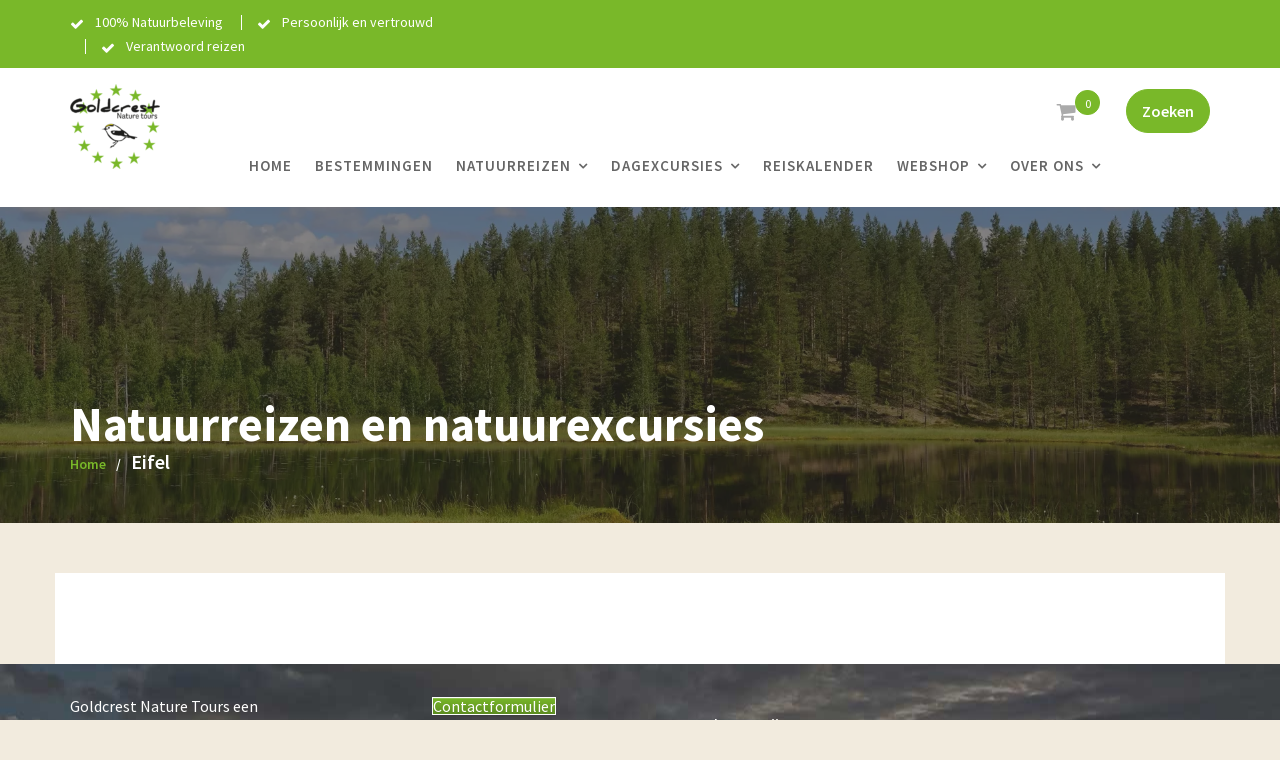

--- FILE ---
content_type: text/html; charset=UTF-8
request_url: https://goldcrestnaturetours.nl/product-tag/eifel/
body_size: 17517
content:
<!DOCTYPE html><html lang="nl-NL">
			<head>

				<meta charset="UTF-8">
		<meta name="viewport" content="width=device-width, initial-scale=1, maximum-scale=1, user-scalable=no">
		<link rel="profile" href="//gmpg.org/xfn/11">
		<meta name='robots' content='index, follow, max-image-preview:large, max-snippet:-1, max-video-preview:-1' />

	<!-- This site is optimized with the Yoast SEO plugin v26.8 - https://yoast.com/product/yoast-seo-wordpress/ -->
	<title>Eifel - Goldcrest Nature Tours</title>
	<link rel="canonical" href="https://goldcrestnaturetours.nl/product-tag/eifel/" />
	<meta property="og:locale" content="nl_NL" />
	<meta property="og:type" content="article" />
	<meta property="og:title" content="Eifel - Goldcrest Nature Tours" />
	<meta property="og:url" content="https://goldcrestnaturetours.nl/product-tag/eifel/" />
	<meta property="og:site_name" content="Goldcrest Nature Tours" />
	<meta property="og:image" content="https://goldcrestnaturetours.nl/wp-content/uploads/2020/12/cropped-Goldcrest-Logo-RGB-transparant.png" />
	<meta property="og:image:width" content="1620" />
	<meta property="og:image:height" content="1534" />
	<meta property="og:image:type" content="image/png" />
	<script type="application/ld+json" class="yoast-schema-graph">{"@context":"https://schema.org","@graph":[{"@type":"CollectionPage","@id":"https://goldcrestnaturetours.nl/product-tag/eifel/","url":"https://goldcrestnaturetours.nl/product-tag/eifel/","name":"Eifel - Goldcrest Nature Tours","isPartOf":{"@id":"https://goldcrestnaturetours.nl/#website"},"breadcrumb":{"@id":"https://goldcrestnaturetours.nl/product-tag/eifel/#breadcrumb"},"inLanguage":"nl-NL"},{"@type":"BreadcrumbList","@id":"https://goldcrestnaturetours.nl/product-tag/eifel/#breadcrumb","itemListElement":[{"@type":"ListItem","position":1,"name":"Home","item":"https://goldcrestnaturetours.nl/"},{"@type":"ListItem","position":2,"name":"Eifel"}]},{"@type":"WebSite","@id":"https://goldcrestnaturetours.nl/#website","url":"https://goldcrestnaturetours.nl/","name":"Goldcrest Nature Tours","description":"Natuurreizen in Nederland en Europa","publisher":{"@id":"https://goldcrestnaturetours.nl/#organization"},"alternateName":"Goldcrest","potentialAction":[{"@type":"SearchAction","target":{"@type":"EntryPoint","urlTemplate":"https://goldcrestnaturetours.nl/?s={search_term_string}"},"query-input":{"@type":"PropertyValueSpecification","valueRequired":true,"valueName":"search_term_string"}}],"inLanguage":"nl-NL"},{"@type":"Organization","@id":"https://goldcrestnaturetours.nl/#organization","name":"Goldcrest Nature Tours","alternateName":"Goldcrest NT","url":"https://goldcrestnaturetours.nl/","logo":{"@type":"ImageObject","inLanguage":"nl-NL","@id":"https://goldcrestnaturetours.nl/#/schema/logo/image/","url":"https://goldcrestnaturetours.nl/wp-content/uploads/2020/12/cropped-Goldcrest-Logo-RGB-transparant-e1607031733355.png","contentUrl":"https://goldcrestnaturetours.nl/wp-content/uploads/2020/12/cropped-Goldcrest-Logo-RGB-transparant-e1607031733355.png","width":290,"height":275,"caption":"Goldcrest Nature Tours"},"image":{"@id":"https://goldcrestnaturetours.nl/#/schema/logo/image/"},"sameAs":["https://www.facebook.com/natuurtoursinNederlandenEuropa","https://www.youtube.com/channel/UCR7bYEhZ6sEHqjw1GWrXHYQ","https://nl.linkedin.com/company/goldcrest-nature-tours"]}]}</script>
	<!-- / Yoast SEO plugin. -->


<link rel='dns-prefetch' href='//www.googletagmanager.com' />
<link rel='dns-prefetch' href='//fonts.googleapis.com' />
<link rel="alternate" type="application/rss+xml" title="Goldcrest Nature Tours &raquo; feed" href="https://goldcrestnaturetours.nl/feed/" />
<link rel="alternate" type="application/rss+xml" title="Goldcrest Nature Tours &raquo; reacties feed" href="https://goldcrestnaturetours.nl/comments/feed/" />
<link rel="alternate" type="text/calendar" title="Goldcrest Nature Tours &raquo; iCal Feed" href="https://goldcrestnaturetours.nl/events/?ical=1" />
<link rel="alternate" type="application/rss+xml" title="Goldcrest Nature Tours &raquo; Eifel Tag feed" href="https://goldcrestnaturetours.nl/product-tag/eifel/feed/" />
<style id='wp-img-auto-sizes-contain-inline-css' type='text/css'>
img:is([sizes=auto i],[sizes^="auto," i]){contain-intrinsic-size:3000px 1500px}
/*# sourceURL=wp-img-auto-sizes-contain-inline-css */
</style>
<style id='wp-emoji-styles-inline-css' type='text/css'>

	img.wp-smiley, img.emoji {
		display: inline !important;
		border: none !important;
		box-shadow: none !important;
		height: 1em !important;
		width: 1em !important;
		margin: 0 0.07em !important;
		vertical-align: -0.1em !important;
		background: none !important;
		padding: 0 !important;
	}
/*# sourceURL=wp-emoji-styles-inline-css */
</style>
<link rel='stylesheet' id='wp-block-library-css' href='https://goldcrestnaturetours.nl/wp-includes/css/dist/block-library/style.min.css?ver=6.9' type='text/css' media='all' />
<style id='wp-block-heading-inline-css' type='text/css'>
h1:where(.wp-block-heading).has-background,h2:where(.wp-block-heading).has-background,h3:where(.wp-block-heading).has-background,h4:where(.wp-block-heading).has-background,h5:where(.wp-block-heading).has-background,h6:where(.wp-block-heading).has-background{padding:1.25em 2.375em}h1.has-text-align-left[style*=writing-mode]:where([style*=vertical-lr]),h1.has-text-align-right[style*=writing-mode]:where([style*=vertical-rl]),h2.has-text-align-left[style*=writing-mode]:where([style*=vertical-lr]),h2.has-text-align-right[style*=writing-mode]:where([style*=vertical-rl]),h3.has-text-align-left[style*=writing-mode]:where([style*=vertical-lr]),h3.has-text-align-right[style*=writing-mode]:where([style*=vertical-rl]),h4.has-text-align-left[style*=writing-mode]:where([style*=vertical-lr]),h4.has-text-align-right[style*=writing-mode]:where([style*=vertical-rl]),h5.has-text-align-left[style*=writing-mode]:where([style*=vertical-lr]),h5.has-text-align-right[style*=writing-mode]:where([style*=vertical-rl]),h6.has-text-align-left[style*=writing-mode]:where([style*=vertical-lr]),h6.has-text-align-right[style*=writing-mode]:where([style*=vertical-rl]){rotate:180deg}
/*# sourceURL=https://goldcrestnaturetours.nl/wp-includes/blocks/heading/style.min.css */
</style>
<style id='wp-block-search-inline-css' type='text/css'>
.wp-block-search__button{margin-left:10px;word-break:normal}.wp-block-search__button.has-icon{line-height:0}.wp-block-search__button svg{height:1.25em;min-height:24px;min-width:24px;width:1.25em;fill:currentColor;vertical-align:text-bottom}:where(.wp-block-search__button){border:1px solid #ccc;padding:6px 10px}.wp-block-search__inside-wrapper{display:flex;flex:auto;flex-wrap:nowrap;max-width:100%}.wp-block-search__label{width:100%}.wp-block-search.wp-block-search__button-only .wp-block-search__button{box-sizing:border-box;display:flex;flex-shrink:0;justify-content:center;margin-left:0;max-width:100%}.wp-block-search.wp-block-search__button-only .wp-block-search__inside-wrapper{min-width:0!important;transition-property:width}.wp-block-search.wp-block-search__button-only .wp-block-search__input{flex-basis:100%;transition-duration:.3s}.wp-block-search.wp-block-search__button-only.wp-block-search__searchfield-hidden,.wp-block-search.wp-block-search__button-only.wp-block-search__searchfield-hidden .wp-block-search__inside-wrapper{overflow:hidden}.wp-block-search.wp-block-search__button-only.wp-block-search__searchfield-hidden .wp-block-search__input{border-left-width:0!important;border-right-width:0!important;flex-basis:0;flex-grow:0;margin:0;min-width:0!important;padding-left:0!important;padding-right:0!important;width:0!important}:where(.wp-block-search__input){appearance:none;border:1px solid #949494;flex-grow:1;font-family:inherit;font-size:inherit;font-style:inherit;font-weight:inherit;letter-spacing:inherit;line-height:inherit;margin-left:0;margin-right:0;min-width:3rem;padding:8px;text-decoration:unset!important;text-transform:inherit}:where(.wp-block-search__button-inside .wp-block-search__inside-wrapper){background-color:#fff;border:1px solid #949494;box-sizing:border-box;padding:4px}:where(.wp-block-search__button-inside .wp-block-search__inside-wrapper) .wp-block-search__input{border:none;border-radius:0;padding:0 4px}:where(.wp-block-search__button-inside .wp-block-search__inside-wrapper) .wp-block-search__input:focus{outline:none}:where(.wp-block-search__button-inside .wp-block-search__inside-wrapper) :where(.wp-block-search__button){padding:4px 8px}.wp-block-search.aligncenter .wp-block-search__inside-wrapper{margin:auto}.wp-block[data-align=right] .wp-block-search.wp-block-search__button-only .wp-block-search__inside-wrapper{float:right}
/*# sourceURL=https://goldcrestnaturetours.nl/wp-includes/blocks/search/style.min.css */
</style>
<style id='wp-block-search-theme-inline-css' type='text/css'>
.wp-block-search .wp-block-search__label{font-weight:700}.wp-block-search__button{border:1px solid #ccc;padding:.375em .625em}
/*# sourceURL=https://goldcrestnaturetours.nl/wp-includes/blocks/search/theme.min.css */
</style>
<style id='wp-block-paragraph-inline-css' type='text/css'>
.is-small-text{font-size:.875em}.is-regular-text{font-size:1em}.is-large-text{font-size:2.25em}.is-larger-text{font-size:3em}.has-drop-cap:not(:focus):first-letter{float:left;font-size:8.4em;font-style:normal;font-weight:100;line-height:.68;margin:.05em .1em 0 0;text-transform:uppercase}body.rtl .has-drop-cap:not(:focus):first-letter{float:none;margin-left:.1em}p.has-drop-cap.has-background{overflow:hidden}:root :where(p.has-background){padding:1.25em 2.375em}:where(p.has-text-color:not(.has-link-color)) a{color:inherit}p.has-text-align-left[style*="writing-mode:vertical-lr"],p.has-text-align-right[style*="writing-mode:vertical-rl"]{rotate:180deg}
/*# sourceURL=https://goldcrestnaturetours.nl/wp-includes/blocks/paragraph/style.min.css */
</style>
<link rel='stylesheet' id='wc-blocks-style-css' href='https://goldcrestnaturetours.nl/wp-content/plugins/woocommerce/assets/client/blocks/wc-blocks.css?ver=wc-10.4.3' type='text/css' media='all' />
<style id='global-styles-inline-css' type='text/css'>
:root{--wp--preset--aspect-ratio--square: 1;--wp--preset--aspect-ratio--4-3: 4/3;--wp--preset--aspect-ratio--3-4: 3/4;--wp--preset--aspect-ratio--3-2: 3/2;--wp--preset--aspect-ratio--2-3: 2/3;--wp--preset--aspect-ratio--16-9: 16/9;--wp--preset--aspect-ratio--9-16: 9/16;--wp--preset--color--black: #000000;--wp--preset--color--cyan-bluish-gray: #abb8c3;--wp--preset--color--white: #ffffff;--wp--preset--color--pale-pink: #f78da7;--wp--preset--color--vivid-red: #cf2e2e;--wp--preset--color--luminous-vivid-orange: #ff6900;--wp--preset--color--luminous-vivid-amber: #fcb900;--wp--preset--color--light-green-cyan: #7bdcb5;--wp--preset--color--vivid-green-cyan: #00d084;--wp--preset--color--pale-cyan-blue: #8ed1fc;--wp--preset--color--vivid-cyan-blue: #0693e3;--wp--preset--color--vivid-purple: #9b51e0;--wp--preset--gradient--vivid-cyan-blue-to-vivid-purple: linear-gradient(135deg,rgb(6,147,227) 0%,rgb(155,81,224) 100%);--wp--preset--gradient--light-green-cyan-to-vivid-green-cyan: linear-gradient(135deg,rgb(122,220,180) 0%,rgb(0,208,130) 100%);--wp--preset--gradient--luminous-vivid-amber-to-luminous-vivid-orange: linear-gradient(135deg,rgb(252,185,0) 0%,rgb(255,105,0) 100%);--wp--preset--gradient--luminous-vivid-orange-to-vivid-red: linear-gradient(135deg,rgb(255,105,0) 0%,rgb(207,46,46) 100%);--wp--preset--gradient--very-light-gray-to-cyan-bluish-gray: linear-gradient(135deg,rgb(238,238,238) 0%,rgb(169,184,195) 100%);--wp--preset--gradient--cool-to-warm-spectrum: linear-gradient(135deg,rgb(74,234,220) 0%,rgb(151,120,209) 20%,rgb(207,42,186) 40%,rgb(238,44,130) 60%,rgb(251,105,98) 80%,rgb(254,248,76) 100%);--wp--preset--gradient--blush-light-purple: linear-gradient(135deg,rgb(255,206,236) 0%,rgb(152,150,240) 100%);--wp--preset--gradient--blush-bordeaux: linear-gradient(135deg,rgb(254,205,165) 0%,rgb(254,45,45) 50%,rgb(107,0,62) 100%);--wp--preset--gradient--luminous-dusk: linear-gradient(135deg,rgb(255,203,112) 0%,rgb(199,81,192) 50%,rgb(65,88,208) 100%);--wp--preset--gradient--pale-ocean: linear-gradient(135deg,rgb(255,245,203) 0%,rgb(182,227,212) 50%,rgb(51,167,181) 100%);--wp--preset--gradient--electric-grass: linear-gradient(135deg,rgb(202,248,128) 0%,rgb(113,206,126) 100%);--wp--preset--gradient--midnight: linear-gradient(135deg,rgb(2,3,129) 0%,rgb(40,116,252) 100%);--wp--preset--font-size--small: 13px;--wp--preset--font-size--medium: 20px;--wp--preset--font-size--large: 36px;--wp--preset--font-size--x-large: 42px;--wp--preset--spacing--20: 0.44rem;--wp--preset--spacing--30: 0.67rem;--wp--preset--spacing--40: 1rem;--wp--preset--spacing--50: 1.5rem;--wp--preset--spacing--60: 2.25rem;--wp--preset--spacing--70: 3.38rem;--wp--preset--spacing--80: 5.06rem;--wp--preset--shadow--natural: 6px 6px 9px rgba(0, 0, 0, 0.2);--wp--preset--shadow--deep: 12px 12px 50px rgba(0, 0, 0, 0.4);--wp--preset--shadow--sharp: 6px 6px 0px rgba(0, 0, 0, 0.2);--wp--preset--shadow--outlined: 6px 6px 0px -3px rgb(255, 255, 255), 6px 6px rgb(0, 0, 0);--wp--preset--shadow--crisp: 6px 6px 0px rgb(0, 0, 0);}:where(.is-layout-flex){gap: 0.5em;}:where(.is-layout-grid){gap: 0.5em;}body .is-layout-flex{display: flex;}.is-layout-flex{flex-wrap: wrap;align-items: center;}.is-layout-flex > :is(*, div){margin: 0;}body .is-layout-grid{display: grid;}.is-layout-grid > :is(*, div){margin: 0;}:where(.wp-block-columns.is-layout-flex){gap: 2em;}:where(.wp-block-columns.is-layout-grid){gap: 2em;}:where(.wp-block-post-template.is-layout-flex){gap: 1.25em;}:where(.wp-block-post-template.is-layout-grid){gap: 1.25em;}.has-black-color{color: var(--wp--preset--color--black) !important;}.has-cyan-bluish-gray-color{color: var(--wp--preset--color--cyan-bluish-gray) !important;}.has-white-color{color: var(--wp--preset--color--white) !important;}.has-pale-pink-color{color: var(--wp--preset--color--pale-pink) !important;}.has-vivid-red-color{color: var(--wp--preset--color--vivid-red) !important;}.has-luminous-vivid-orange-color{color: var(--wp--preset--color--luminous-vivid-orange) !important;}.has-luminous-vivid-amber-color{color: var(--wp--preset--color--luminous-vivid-amber) !important;}.has-light-green-cyan-color{color: var(--wp--preset--color--light-green-cyan) !important;}.has-vivid-green-cyan-color{color: var(--wp--preset--color--vivid-green-cyan) !important;}.has-pale-cyan-blue-color{color: var(--wp--preset--color--pale-cyan-blue) !important;}.has-vivid-cyan-blue-color{color: var(--wp--preset--color--vivid-cyan-blue) !important;}.has-vivid-purple-color{color: var(--wp--preset--color--vivid-purple) !important;}.has-black-background-color{background-color: var(--wp--preset--color--black) !important;}.has-cyan-bluish-gray-background-color{background-color: var(--wp--preset--color--cyan-bluish-gray) !important;}.has-white-background-color{background-color: var(--wp--preset--color--white) !important;}.has-pale-pink-background-color{background-color: var(--wp--preset--color--pale-pink) !important;}.has-vivid-red-background-color{background-color: var(--wp--preset--color--vivid-red) !important;}.has-luminous-vivid-orange-background-color{background-color: var(--wp--preset--color--luminous-vivid-orange) !important;}.has-luminous-vivid-amber-background-color{background-color: var(--wp--preset--color--luminous-vivid-amber) !important;}.has-light-green-cyan-background-color{background-color: var(--wp--preset--color--light-green-cyan) !important;}.has-vivid-green-cyan-background-color{background-color: var(--wp--preset--color--vivid-green-cyan) !important;}.has-pale-cyan-blue-background-color{background-color: var(--wp--preset--color--pale-cyan-blue) !important;}.has-vivid-cyan-blue-background-color{background-color: var(--wp--preset--color--vivid-cyan-blue) !important;}.has-vivid-purple-background-color{background-color: var(--wp--preset--color--vivid-purple) !important;}.has-black-border-color{border-color: var(--wp--preset--color--black) !important;}.has-cyan-bluish-gray-border-color{border-color: var(--wp--preset--color--cyan-bluish-gray) !important;}.has-white-border-color{border-color: var(--wp--preset--color--white) !important;}.has-pale-pink-border-color{border-color: var(--wp--preset--color--pale-pink) !important;}.has-vivid-red-border-color{border-color: var(--wp--preset--color--vivid-red) !important;}.has-luminous-vivid-orange-border-color{border-color: var(--wp--preset--color--luminous-vivid-orange) !important;}.has-luminous-vivid-amber-border-color{border-color: var(--wp--preset--color--luminous-vivid-amber) !important;}.has-light-green-cyan-border-color{border-color: var(--wp--preset--color--light-green-cyan) !important;}.has-vivid-green-cyan-border-color{border-color: var(--wp--preset--color--vivid-green-cyan) !important;}.has-pale-cyan-blue-border-color{border-color: var(--wp--preset--color--pale-cyan-blue) !important;}.has-vivid-cyan-blue-border-color{border-color: var(--wp--preset--color--vivid-cyan-blue) !important;}.has-vivid-purple-border-color{border-color: var(--wp--preset--color--vivid-purple) !important;}.has-vivid-cyan-blue-to-vivid-purple-gradient-background{background: var(--wp--preset--gradient--vivid-cyan-blue-to-vivid-purple) !important;}.has-light-green-cyan-to-vivid-green-cyan-gradient-background{background: var(--wp--preset--gradient--light-green-cyan-to-vivid-green-cyan) !important;}.has-luminous-vivid-amber-to-luminous-vivid-orange-gradient-background{background: var(--wp--preset--gradient--luminous-vivid-amber-to-luminous-vivid-orange) !important;}.has-luminous-vivid-orange-to-vivid-red-gradient-background{background: var(--wp--preset--gradient--luminous-vivid-orange-to-vivid-red) !important;}.has-very-light-gray-to-cyan-bluish-gray-gradient-background{background: var(--wp--preset--gradient--very-light-gray-to-cyan-bluish-gray) !important;}.has-cool-to-warm-spectrum-gradient-background{background: var(--wp--preset--gradient--cool-to-warm-spectrum) !important;}.has-blush-light-purple-gradient-background{background: var(--wp--preset--gradient--blush-light-purple) !important;}.has-blush-bordeaux-gradient-background{background: var(--wp--preset--gradient--blush-bordeaux) !important;}.has-luminous-dusk-gradient-background{background: var(--wp--preset--gradient--luminous-dusk) !important;}.has-pale-ocean-gradient-background{background: var(--wp--preset--gradient--pale-ocean) !important;}.has-electric-grass-gradient-background{background: var(--wp--preset--gradient--electric-grass) !important;}.has-midnight-gradient-background{background: var(--wp--preset--gradient--midnight) !important;}.has-small-font-size{font-size: var(--wp--preset--font-size--small) !important;}.has-medium-font-size{font-size: var(--wp--preset--font-size--medium) !important;}.has-large-font-size{font-size: var(--wp--preset--font-size--large) !important;}.has-x-large-font-size{font-size: var(--wp--preset--font-size--x-large) !important;}
/*# sourceURL=global-styles-inline-css */
</style>

<style id='classic-theme-styles-inline-css' type='text/css'>
/*! This file is auto-generated */
.wp-block-button__link{color:#fff;background-color:#32373c;border-radius:9999px;box-shadow:none;text-decoration:none;padding:calc(.667em + 2px) calc(1.333em + 2px);font-size:1.125em}.wp-block-file__button{background:#32373c;color:#fff;text-decoration:none}
/*# sourceURL=/wp-includes/css/classic-themes.min.css */
</style>
<link rel='stylesheet' id='fontawesome-css' href='https://goldcrestnaturetours.nl/wp-content/plugins/gutentor/assets/library/fontawesome/css/all.min.css?ver=5.12.0' type='text/css' media='all' />
<link rel='stylesheet' id='wpness-grid-css' href='https://goldcrestnaturetours.nl/wp-content/plugins/gutentor/assets/library/wpness-grid/wpness-grid.css?ver=1.0.0' type='text/css' media='all' />
<link rel='stylesheet' id='animate-css' href='https://goldcrestnaturetours.nl/wp-content/plugins/gutentor/assets/library/animatecss/animate.min.css?ver=3.7.2' type='text/css' media='all' />
<link rel='stylesheet' id='wp-components-css' href='https://goldcrestnaturetours.nl/wp-includes/css/dist/components/style.min.css?ver=6.9' type='text/css' media='all' />
<link rel='stylesheet' id='wp-preferences-css' href='https://goldcrestnaturetours.nl/wp-includes/css/dist/preferences/style.min.css?ver=6.9' type='text/css' media='all' />
<link rel='stylesheet' id='wp-block-editor-css' href='https://goldcrestnaturetours.nl/wp-includes/css/dist/block-editor/style.min.css?ver=6.9' type='text/css' media='all' />
<link rel='stylesheet' id='wp-reusable-blocks-css' href='https://goldcrestnaturetours.nl/wp-includes/css/dist/reusable-blocks/style.min.css?ver=6.9' type='text/css' media='all' />
<link rel='stylesheet' id='wp-patterns-css' href='https://goldcrestnaturetours.nl/wp-includes/css/dist/patterns/style.min.css?ver=6.9' type='text/css' media='all' />
<link rel='stylesheet' id='wp-editor-css' href='https://goldcrestnaturetours.nl/wp-includes/css/dist/editor/style.min.css?ver=6.9' type='text/css' media='all' />
<link rel='stylesheet' id='gutentor-css' href='https://goldcrestnaturetours.nl/wp-content/plugins/gutentor/dist/blocks.style.build.css?ver=3.5.4' type='text/css' media='all' />
<link rel='stylesheet' id='contact-form-7-css' href='https://goldcrestnaturetours.nl/wp-content/plugins/contact-form-7/includes/css/styles.css?ver=6.1.4' type='text/css' media='all' />
<link rel='stylesheet' id='sow-cta-main-css' href='https://goldcrestnaturetours.nl/wp-content/plugins/so-widgets-bundle/widgets/cta/css/style.css?ver=1.70.4' type='text/css' media='all' />
<link rel='stylesheet' id='sow-cta-default-c1005cb5c258-css' href='https://goldcrestnaturetours.nl/wp-content/uploads/siteorigin-widgets/sow-cta-default-c1005cb5c258.css?ver=6.9' type='text/css' media='all' />
<link rel='stylesheet' id='woocommerce-layout-css' href='https://goldcrestnaturetours.nl/wp-content/plugins/woocommerce/assets/css/woocommerce-layout.css?ver=10.4.3' type='text/css' media='all' />
<link rel='stylesheet' id='woocommerce-smallscreen-css' href='https://goldcrestnaturetours.nl/wp-content/plugins/woocommerce/assets/css/woocommerce-smallscreen.css?ver=10.4.3' type='text/css' media='only screen and (max-width: 768px)' />
<link rel='stylesheet' id='woocommerce-general-css' href='https://goldcrestnaturetours.nl/wp-content/plugins/woocommerce/assets/css/woocommerce.css?ver=10.4.3' type='text/css' media='all' />
<style id='woocommerce-inline-inline-css' type='text/css'>
.woocommerce form .form-row .required { visibility: visible; }
/*# sourceURL=woocommerce-inline-inline-css */
</style>
<link rel='stylesheet' id='travel-way-googleapis-css' href='//fonts.googleapis.com/css?family=Playfair+Display:400,400i,700,700i,900,900i|Source+Sans+Pro:200,200i,300,300i,400,400i,600,600i,700,700i,900,900i' type='text/css' media='all' />
<link rel='stylesheet' id='bootstrap-css' href='https://goldcrestnaturetours.nl/wp-content/themes/travel-way-pro/assets/library/bootstrap/css/bootstrap.min.css?ver=3.3.6' type='text/css' media='all' />
<link rel='stylesheet' id='font-awesome-css' href='https://goldcrestnaturetours.nl/wp-content/themes/travel-way-pro/assets/library/Font-Awesome/css/font-awesome.min.css?ver=4.5.0' type='text/css' media='all' />
<link rel='stylesheet' id='slick-css' href='https://goldcrestnaturetours.nl/wp-content/plugins/gutentor/assets/library/slick/slick.min.css?ver=1.8.1' type='text/css' media='all' />
<link rel='stylesheet' id='magnific-popup-css' href='https://goldcrestnaturetours.nl/wp-content/plugins/gutentor/assets/library/magnific-popup/magnific-popup.min.css?ver=1.8.0' type='text/css' media='all' />
<link rel='stylesheet' id='select2-css' href='https://goldcrestnaturetours.nl/wp-content/plugins/woocommerce/assets/css/select2.css?ver=10.4.3' type='text/css' media='all' />
<link rel='stylesheet' id='travel-way-style-css' href='https://goldcrestnaturetours.nl/wp-content/themes/travel-way-pro/style.css?ver=6.9' type='text/css' media='all' />
<style id='travel-way-style-inline-css' type='text/css'>

              .inner-main-title {
                background-image:url('https://goldcrestnaturetours.nl/wp-content/uploads/2025/12/cropped-Landschap-Scandinavie-bosmeer-met-veenmos-2.webp');
                background-repeat:no-repeat;
                background-size:cover;
                -webkit-background-size:cover;
                background-attachment:fixed;
                background-position: center; 
                height: 316px;
            }
            .top-header{
                background-color: #79b829;
            }
            .site-footer{
                background-color: #414852;
            }
            .copy-right{
                background-color: #414852;
            }
            .news-notice-content .news-content a:hover,
            .news-notice-content .news-content a:focus,
			 .at-social .socials li a,
			 .primary-color,
			 article.post .entry-header .cat-links a,
			 #travel-way-breadcrumbs a:hover,
			 #travel-way-breadcrumbs a:focus,
            .woocommerce p.stars a,

            .woocommerce a.button.add_to_cart_button:hover,
            .woocommerce a.added_to_cart:hover,
            .woocommerce a.button.product_type_grouped:hover,
            .woocommerce a.button.product_type_external:hover,
            .woocommerce .cart .button:hover,
            .woocommerce .cart input.button:hover,
            .woocommerce #respond input#submit.alt:hover,
			.woocommerce a.button.alt:hover,
			.woocommerce button.button.alt:hover,
			.woocommerce input.button.alt:hover,
			.woocommerce .woocommerce-info .button:hover,
			.woocommerce .widget_shopping_cart_content .buttons a.button:hover,
            i.slick-arrow:hover,
            .woocommerce a.button.add_to_cart_button:focus,
            .woocommerce a.added_to_cart:focus,
            .woocommerce a.button.product_type_grouped:focus,
            .woocommerce a.button.product_type_external:focus,
            .woocommerce .cart .button:focus,
            .woocommerce .cart input.button:focus,
            .woocommerce #respond input#submit.alt:focus,
			.woocommerce a.button.alt:focus,
			.woocommerce button.button.alt:focus,
			.woocommerce input.button.alt:focus,
			.woocommerce .woocommerce-info .button:focus,
			.woocommerce .widget_shopping_cart_content .buttons a.button:focus,
            i.slick-arrow:focus,
			.woocommerce div.product .woocommerce-tabs ul.tabs li a,
			.woocommerce-message::before,
			.acme-contact .contact-page-content ul li strong{
                color: #79b829;
            }
            .navbar .navbar-toggle:hover,
            .navbar .navbar-toggle:focus,
            .main-navigation .current_page_ancestor > a:before,
            .comment-form .form-submit input,
            .btn-primary,
            .wpcf7-form input.wpcf7-submit,
            .wpcf7-form input.wpcf7-submit:hover,
            .wpcf7-form input.wpcf7-submit:focus,
            .sm-up-container,
            .btn-primary.btn-reverse:before,
            #at-shortcode-bootstrap-modal .modal-header,
            .primary-bg,
            .schedule-title-wrapper .schedule-title.active a,
			.schedule-title-wrapper .schedule-title.active a i,
			.schedule-title-wrapper .schedule-title:hover a,
			.navigation.pagination .nav-links .page-numbers.current,
			.navigation.pagination .nav-links a.page-numbers:hover,
            .woocommerce .product .onsale,
			.woocommerce span.onsale,
			.woocommerce a.button.add_to_cart_button,
			.woocommerce a.added_to_cart,
            .woocommerce a.button.product_type_grouped,
			.woocommerce a.button.product_type_grouped,
			.woocommerce a.button.product_type_external,
			.woocommerce .single-product #respond input#submit.alt,
			.woocommerce .single-product a.button.alt,
			.woocommerce .single-product button.button.alt,
			.woocommerce .single-product input.button.alt,
			.woocommerce #respond input#submit.alt,
			.woocommerce a.button.alt,
			.woocommerce button.button.alt,
			.woocommerce input.button.alt,
			.woocommerce .widget_shopping_cart_content .buttons a.button,
			.woocommerce div.product .woocommerce-tabs ul.tabs li:hover,
			.woocommerce div.product .woocommerce-tabs ul.tabs li.active,
			.woocommerce .cart .button,
			.woocommerce .cart input.button,
			.woocommerce input.button:disabled, 
			.woocommerce input.button:disabled[disabled],
			.woocommerce input.button:disabled:hover, 
			.woocommerce input.button:disabled[disabled]:hover,
			 .woocommerce nav.woocommerce-pagination ul li a:focus, 
			 .woocommerce nav.woocommerce-pagination ul li a:hover, 
			 .woocommerce nav.woocommerce-pagination ul li span.current,
			 .woocommerce a.button.wc-forward,
			 .woocommerce .widget_price_filter .ui-slider .ui-slider-range,
			 .woocommerce .widget_price_filter .ui-slider .ui-slider-handle,
			 .navbar .cart-wrap .acme-cart-views a span,
             .woocommerce-MyAccount-navigation ul > li> a:hover,
             .woocommerce-MyAccount-navigation ul > li.is-active > a,
              .woocommerce a.button.alt.disabled, 
              .woocommerce a.button.alt.disabled:hover, 
              .woocommerce a.button.alt:disabled, 
              .woocommerce a.button.alt:disabled:hover, 
              .woocommerce a.button.alt:disabled[disabled], 
              .woocommerce a.button.alt:disabled[disabled]:hover, 
              .woocommerce button.button.alt.disabled{
                background-color: #79b829;
                color:#fff;
                border:1px solid #79b829;
            }
            .woocommerce .cart .button, 
            .woocommerce .cart input.button,
            .woocommerce a.button.add_to_cart_button,
            .woocommerce a.added_to_cart,
            .woocommerce a.button.product_type_grouped,
            .woocommerce a.button.product_type_external,
            .woocommerce .cart .button,
            .woocommerce .single-product #respond input#submit.alt,
			.woocommerce .single-product a.button.alt,
			.woocommerce .single-product button.button.alt,
			.woocommerce .single-product input.button.alt,
			.woocommerce #respond input#submit.alt,
			.woocommerce a.button.alt,
			.woocommerce button.button.alt,
			.woocommerce input.button.alt,
			.woocommerce .widget_shopping_cart_content .buttons a.button,
			.woocommerce div.product .woocommerce-tabs ul.tabs:before{
                border: 1px solid #79b829;
            }
            .blog article.sticky{
                border-bottom: 2px solid #79b829;
            }
            .btn.btn-primary:hover{
                 background-color: #528cf0;
                  border-color:#528cf0;
            }
            
        article .entry-content,
         .entry-content p,body{
            color: #4f4f4f;
        }
        h1, h1 a,
        h2, h2 a,
        h3, h3 a,
        h4, h4 a,
        h5, h5 a,
        h6, h6 a,
        article.post .entry-header .entry-title a, 
        article.page .entry-header .entry-title a{
            color: #000000;
        }
        .site-title,
        .site-title a{
            color: #4f4f4f;
        }
        .site-title:hover,
        .site-title a:hover{
            color: ;
        }
        .site-description,
        .site-description a{
            color: #474747;
        }
       .secondary-sidebar .widget-area.sidebar{
            background: #ffffff;
        }
        a,
        .posted-on a,
        .single-item .fa,
        .author.vcard a,
        .cat-links a,
        .comments-link a,
        .edit-link a,
        .tags-links a,
        .byline a,
        .nav-links a,
        .widget li a,
        .entry-meta i.fa, 
        .entry-footer i.fa,
        .authorbox .socials li a
         {
            color: #79b829;
        }
        a:active,
        a:focus,
        a:hover,
        .posted-on a:hover,
        .single-item .fa:hover,
        .author.vcard a:hover,
        .cat-links a:hover,
        .comments-link a:hover,
        .edit-link a:hover,
        .tags-links a:hover,
        .byline a:hover,
        .nav-links a:hover,
        .widget li a:hover,
        .authorbox .socials li a:hover,\
        .posted-on a:focus,
        .single-item .fa:focus,
        .author.vcard a:focus,
        .cat-links a:focus,
        .comments-link a:focus,
        .edit-link a:focus,
        .tags-links a:focus,
        .byline a:focus,
        .nav-links a:focus,
        .widget li a:focus,
        .authorbox .socials li a:focus{
            color: #fc002a;
        }
        .secondary-sidebar a,
        .secondary-sidebar .widget li a
        {
            color:#444444;
        }
        .secondary-sidebar a:hover,
        .secondary-sidebar a:focus,
        .secondary-sidebar .widget li a:hover,
        .secondary-sidebar .widget li a:focus,
        {
            color:#79b829;
        }
        .header-transparent .at-sticky .main-navigation ul li.current_page_item a,
        .main-navigation .acme-normal-page .current_page_item a,
        .main-navigation .acme-normal-page .current-menu-item a,
        .main-navigation .active a
        {
            color:;
        }
        .header-transparent .at-sticky .main-navigation ul li a:hover,
        .main-navigation .navbar-nav >li a:hover,
        .main-navigation li li a:hover,
        .header-transparent .at-sticky .main-navigation ul li a:focus,
        .main-navigation .navbar-nav >li a:focus,
        .main-navigation li li a:focus{
            color:#000000;
        }
       .site-footer h1,
       .site-footer h1 a,
       .site-footer h2,
       .site-footer h2 a,
       .site-footer h3,
       .site-footer h3 a,
       .site-footer h4,
       .site-footer h4 a,
       .site-footer h5,
       .site-footer h5 a,
       .site-footer h6,
       .site-footer h6 a,
       .site-footer .main-title,
       .site-footer li a,
       .site-footer .widget li a{
           color: ;
       }
       .site-footer,
       .site-footer li,
       .site-footer p{
           color: #ffffff;
       }
       .site-footer a,
       .site-footer .socials a,
       .site-footer .socials a:hover,
       .site-footer .socials a:focus,
       .site-footer li a,
       .site-footer .widget li a{
           color: #ffffff;
       }
       .site-footer a:hover,
       .site-footer li a:hover,
       .site-footer .widget li a:hover,
       .site-footer a:focus,
       .site-footer li a:focus,
       .site-footer .widget li a:focus{
           color: #000000;
       }
       .btn-reverse{
            color: #79b829;
        }
       .btn-reverse:hover,
       .image-slider-wrapper .slider-content .btn-reverse:hover,
       .at-widgets.at-parallax .btn-reverse:hover{
            background: #79b829;
            color:#fff;
            border-color:#79b829;
        }        
       .woocommerce #respond input#submit, 
       .woocommerce a.button, 
       .woocommerce button.button, 
       .woocommerce input.button,
       .home .acme-services.feature .single-list:nth-child(even) .single-item{
            background: #79b829;
            color:#fff;
        }
       .team-img-box:before{
            -webkit-box-shadow: 0 -106px 92px -35px #79b829 inset;
			box-shadow: 0 -106px 92px -35px #79b829 inset;
        }
       .at-pricing-box:hover{
            border-color:#79b829;
        }
       .filters.button-group button:hover,
       .filters.button-group button.is-checked{
            background: #79b829;
            color:#fff;
        }
       .filters.button-group button:hover:after,
       .filters.button-group button.is-checked:after{
            border-top-color: #79b829;
        }
        article.post .entry-header .cat-links a:after{
            background: #79b829;
        }
       .featured-button.btn,
       article.post .post-thumb .entry-header{
            background: ;
        }
        .featured-button.btn{
            border-color: ;
        }
        .contact-form div.wpforms-container-full .wpforms-form input[type='submit'], 
        .contact-form div.wpforms-container-full .wpforms-form button[type='submit'], 
        .contact-form div.wpforms-container-full .wpforms-form .wpforms-page-button{
			background-color: #79b829;
            color:#fff;
            border:1px solid #79b829;
        }
        .contact-form div.wpforms-container-full .wpforms-form input[type='submit']:hover, 
        .contact-form div.wpforms-container-full .wpforms-form button[type='submit']:hover, 
        .contact-form div.wpforms-container-full .wpforms-form .wpforms-page-button:hover,
        .sm-up-container:hover{
             background-color: #528cf0;
             border-color:#528cf0;
        }
        .at-widget-title-wrapper:after{
            background-color: #79b829;
            box-shadow: 15px 0 #79b829, -15px 0 #79b829;

        }
        .sidebar .widget-title::after {
            background-color: #79b829;
            box-shadow: 10px 0 #79b829, -10px 0 #79b829;

        }
        .summary.entry-summary .price ins .woocommerce-Price-amount.amount{
            color: #79b829;

        }
        .featured-entries-col + .at-action-wrapper .slick-arrow{
            background-color: #79b829;
            border: 2px solid #f7faff;

        }
        .search-block #searchsubmit, 
        .widget_search #searchsubmit{
            background-color: #79b829;
            color:#fff;

        }
        .woocommerce ul.products li.product .price,
        .woocommerce ul.products li.product .price ins .amount{
            color: #79b829;
        }
/*# sourceURL=travel-way-style-inline-css */
</style>
<link rel='stylesheet' id='travel-way-block-front-styles-css' href='https://goldcrestnaturetours.nl/wp-content/themes/travel-way-pro/acmethemes/gutenberg/gutenberg-front.css?ver=1.0' type='text/css' media='all' />
<script type="text/javascript" src="https://goldcrestnaturetours.nl/wp-includes/js/jquery/jquery.min.js?ver=3.7.1" id="jquery-core-js"></script>
<script type="text/javascript" src="https://goldcrestnaturetours.nl/wp-includes/js/jquery/jquery-migrate.min.js?ver=3.4.1" id="jquery-migrate-js"></script>
<script type="text/javascript" src="https://goldcrestnaturetours.nl/wp-content/plugins/so-widgets-bundle/widgets/cta/js/cta.min.js?ver=1.70.4" id="sow-cta-main-js"></script>
<script type="text/javascript" src="https://goldcrestnaturetours.nl/wp-content/plugins/woocommerce/assets/js/jquery-blockui/jquery.blockUI.min.js?ver=2.7.0-wc.10.4.3" id="wc-jquery-blockui-js" defer="defer" data-wp-strategy="defer"></script>
<script type="text/javascript" id="wc-add-to-cart-js-extra">
/* <![CDATA[ */
var wc_add_to_cart_params = {"ajax_url":"/wp-admin/admin-ajax.php","wc_ajax_url":"/?wc-ajax=%%endpoint%%","i18n_view_cart":"Bekijk winkelwagen","cart_url":"https://goldcrestnaturetours.nl/uw-tour/","is_cart":"","cart_redirect_after_add":"no"};
//# sourceURL=wc-add-to-cart-js-extra
/* ]]> */
</script>
<script type="text/javascript" src="https://goldcrestnaturetours.nl/wp-content/plugins/woocommerce/assets/js/frontend/add-to-cart.min.js?ver=10.4.3" id="wc-add-to-cart-js" defer="defer" data-wp-strategy="defer"></script>
<script type="text/javascript" src="https://goldcrestnaturetours.nl/wp-content/plugins/woocommerce/assets/js/js-cookie/js.cookie.min.js?ver=2.1.4-wc.10.4.3" id="wc-js-cookie-js" defer="defer" data-wp-strategy="defer"></script>
<script type="text/javascript" id="woocommerce-js-extra">
/* <![CDATA[ */
var woocommerce_params = {"ajax_url":"/wp-admin/admin-ajax.php","wc_ajax_url":"/?wc-ajax=%%endpoint%%","i18n_password_show":"Wachtwoord weergeven","i18n_password_hide":"Wachtwoord verbergen"};
//# sourceURL=woocommerce-js-extra
/* ]]> */
</script>
<script type="text/javascript" src="https://goldcrestnaturetours.nl/wp-content/plugins/woocommerce/assets/js/frontend/woocommerce.min.js?ver=10.4.3" id="woocommerce-js" defer="defer" data-wp-strategy="defer"></script>
<script type="text/javascript" src="https://goldcrestnaturetours.nl/wp-content/plugins/woocommerce/assets/js/select2/select2.full.min.js?ver=4.0.3-wc.10.4.3" id="wc-select2-js" defer="defer" data-wp-strategy="defer"></script>

<!-- Google tag (gtag.js) snippet toegevoegd door Site Kit -->
<!-- Google Analytics snippet toegevoegd door Site Kit -->
<script type="text/javascript" src="https://www.googletagmanager.com/gtag/js?id=G-BZMWCC793Q" id="google_gtagjs-js" async></script>
<script type="text/javascript" id="google_gtagjs-js-after">
/* <![CDATA[ */
window.dataLayer = window.dataLayer || [];function gtag(){dataLayer.push(arguments);}
gtag("set","linker",{"domains":["goldcrestnaturetours.nl"]});
gtag("js", new Date());
gtag("set", "developer_id.dZTNiMT", true);
gtag("config", "G-BZMWCC793Q");
//# sourceURL=google_gtagjs-js-after
/* ]]> */
</script>
<link rel="https://api.w.org/" href="https://goldcrestnaturetours.nl/wp-json/" /><link rel="alternate" title="JSON" type="application/json" href="https://goldcrestnaturetours.nl/wp-json/wp/v2/product_tag/97" /><link rel="EditURI" type="application/rsd+xml" title="RSD" href="https://goldcrestnaturetours.nl/xmlrpc.php?rsd" />
<meta name="generator" content="WordPress 6.9" />
<meta name="generator" content="WooCommerce 10.4.3" />
<meta name="generator" content="Site Kit by Google 1.170.0" /><meta name="tec-api-version" content="v1"><meta name="tec-api-origin" content="https://goldcrestnaturetours.nl"><link rel="alternate" href="https://goldcrestnaturetours.nl/wp-json/tribe/events/v1/" />	<noscript><style>.woocommerce-product-gallery{ opacity: 1 !important; }</style></noscript>
	<style type="text/css" id="custom-background-css">
body.custom-background { background-color: #f2ebde; }
</style>
	<link rel="icon" href="https://goldcrestnaturetours.nl/wp-content/uploads/2020/12/cropped-Goldcrest-Logo-RGB-transparant-1-e1607032643602-32x32.png" sizes="32x32" />
<link rel="icon" href="https://goldcrestnaturetours.nl/wp-content/uploads/2020/12/cropped-Goldcrest-Logo-RGB-transparant-1-e1607032643602-192x192.png" sizes="192x192" />
<link rel="apple-touch-icon" href="https://goldcrestnaturetours.nl/wp-content/uploads/2020/12/cropped-Goldcrest-Logo-RGB-transparant-1-e1607032643602-180x180.png" />
<meta name="msapplication-TileImage" content="https://goldcrestnaturetours.nl/wp-content/uploads/2020/12/cropped-Goldcrest-Logo-RGB-transparant-1-e1607032643602-270x270.png" />
<!-- Gutentor Dynamic CSS -->
<style type="text/css" id='gutentor-dynamic-css'>
[class*='wp-block-gutentor-'] a{color:rgba(0,0,0,1)}[class*='wp-block-gutentor-'] a:hover{color:rgba(207,46,46,1)}[class*='wp-block-gutentor-'] .gutentor-button,[class*='wp-block-gutentor-'] .gutentor-post-button,[class*='wp-block-gutentor-'] .gutentor-block-button{color:rgba(255,255,255,1);background:rgba(121,184,41,1)}[class*='wp-block-gutentor-'] .gutentor-button:hover,[class*='wp-block-gutentor-'] .gutentor-post-button:hover,[class*='wp-block-gutentor-'] .gutentor-block-button:hover{background:rgba(6,147,227,1)}#section-89ca5384-2404-4945-bdb2-e2db72515919 .gutentor-divider-separator{border-top-style:solid;border-top-width:2px}#section-e920ed1c-c81d-4912-bdff-49b6117cc202 .gutentor-divider-separator{border-top-style:solid;border-top-width:2px}#section-g-dfwwylb .gutentor-section-title .gutentor-title{color:#111111}.section-g-cogap3k .gtf-item-height{height:70vh}@media only screen and (min-width:768px){.section-g-cogap3k .gtf-item-height{height:70vh}}@media only screen and (min-width:992px){.section-g-cogap3k .gtf-item-height{height:70vh}}.section-g-cogap3k .gtf-content{padding:15px 15px 15px 15px}.section-g-cogap3k .gtf-item{padding:15px 0 15px 0}@media only screen and (min-width:768px){.section-g-cogap3k .gtf-item{padding:15px 0 15px 0}}@media only screen and (min-width:992px){.section-g-cogap3k .gtf-item{padding:15px 0 15px 0}}.section-g-cogap3k .gtf-bg-image{background-size:cover;background-position:center;background-repeat:no-repeat;background-attachment:scroll}.section-g-cogap3k .gutentor-button{color:#fff;background-color:#275cf6;background-image:none;padding:10px 15px 10px 15px;border-top-left-radius:3px;border-top-right-radius:3px;border-bottom-right-radius:3px;border-bottom-left-radius:3px;font-size:16px;text-transform:normal}.section-g-cogap3k .gutentor-button:hover{color:#fff;background-color:#1949d4;background-image:none;border-top-left-radius:3px;border-top-right-radius:3px;border-bottom-right-radius:3px;border-bottom-left-radius:3px}@media only screen and (min-width:768px){.section-g-cogap3k .gutentor-button{padding:10px 15px 10px 15px;font-size:16px}}@media only screen and (min-width:992px){.section-g-cogap3k .gutentor-button{padding:10px 15px 10px 15px;font-size:16px}}#section-d0f91bae-bf82-4daf-8780-f2477fd011ea .gutentor-divider-separator{border-top-style:solid;border-top-width:2px}.section-gte9ab853 .gtf-item{padding:15px 0 15px 0}@media only screen and (min-width:768px){.section-gte9ab853 .gtf-item{padding:15px 0 15px 0}}@media only screen and (min-width:992px){.section-gte9ab853 .gtf-item{padding:15px 0 15px 0}}.section-gte9ab853 .gutentor-button{color:#fff;background-color:#275cf6;background-image:none;padding:10px 15px 10px 15px;border-top-left-radius:3px;border-top-right-radius:3px;border-bottom-right-radius:3px;border-bottom-left-radius:3px;font-size:16px;text-transform:normal}.section-gte9ab853 .gutentor-button:hover{color:#fff;background-color:#1949d4;background-image:none;border-top-left-radius:3px;border-top-right-radius:3px;border-bottom-right-radius:3px;border-bottom-left-radius:3px}@media only screen and (min-width:768px){.section-gte9ab853 .gutentor-button{padding:10px 15px 10px 15px;font-size:16px}}@media only screen and (min-width:992px){.section-gte9ab853 .gutentor-button{padding:10px 15px 10px 15px;font-size:16px}}.section-g544b5a .gutentor-block-button{color:#fff;background-color:rgba(39,92,246,1);background-image:none;padding:12px 25px 12px 25px;border-top-left-radius:3px;border-top-right-radius:3px;border-bottom-right-radius:3px;border-bottom-left-radius:3px;font-size:16px;text-transform:normal}.section-g544b5a .gutentor-block-button:hover{background-color:rgba(25,73,212,1);background-image:none;border-top-left-radius:3px;border-top-right-radius:3px;border-bottom-right-radius:3px;border-bottom-left-radius:3px}.section-g544b5a .gutentor-block-button .gutentor-button-icon{font-size:14px}@media only screen and (min-width:768px){.section-g544b5a .gutentor-block-button{padding:12px 25px 12px 25px;font-size:16px}.section-g544b5a .gutentor-block-button .gutentor-button-icon{font-size:14px}}@media only screen and (min-width:992px){.section-g544b5a .gutentor-block-button{padding:12px 25px 12px 25px;font-size:16px}.section-g544b5a .gutentor-block-button .gutentor-button-icon{font-size:14px}}#col-gm639299.gutentor-single-column{flex-basis:41%;max-width:41%}@media only screen and (min-width:768px){#col-gm639299.gutentor-single-column{flex-basis:41%;max-width:41%}}@media only screen and (min-width:992px){#col-gm639299.gutentor-single-column{flex-basis:41%;max-width:41%}}#col-gme5ab18.gutentor-single-column{flex-basis:18%;max-width:18%}@media only screen and (min-width:768px){#col-gme5ab18.gutentor-single-column{flex-basis:18%;max-width:18%}}@media only screen and (min-width:992px){#col-gme5ab18.gutentor-single-column{flex-basis:18%;max-width:18%}}#col-gm568550.gutentor-single-column{flex-basis:41%;max-width:41%}@media only screen and (min-width:768px){#col-gm568550.gutentor-single-column{flex-basis:41%;max-width:41%}}@media only screen and (min-width:992px){#col-gm568550.gutentor-single-column{flex-basis:41%;max-width:41%}}.section-g23c9cf .g-fm-search{border-style:solid;border-width:1px 1px 1px 1px;border-color:#7e8993;border-top-left-radius:4px;border-top-right-radius:4px;border-bottom-right-radius:4px;border-bottom-left-radius:4px;height:45px;width:100%}.section-g23c9cf .g-fm-search:hover,.section-g23c9cf .g-fm-search:focus{border-style:solid;border-width:1px 1px 1px 1px;border-color:#32373c;border-top-left-radius:4px;border-top-right-radius:4px;border-bottom-right-radius:4px;border-bottom-left-radius:4px}.section-g23c9cf .g-search-icon{color:#fff;background:#275cf6;border-style:solid;border-width:1px 1px 1px 1px;border-color:#275cf6;border-top-left-radius:4px;border-top-right-radius:4px;border-bottom-right-radius:4px;border-bottom-left-radius:4px;margin:0 0 0 10px;padding:13px 15px 13px 15px}.section-g23c9cf .g-search-icon:hover{color:#fff;background:#1949d4;border-style:solid;border-width:1px 1px 1px 1px;border-color:#275cf6;border-top-left-radius:4px;border-top-right-radius:4px;border-bottom-right-radius:4px;border-bottom-left-radius:4px}.section-g20c241 .g-fm-fi{margin:0 5px 0 5px;padding:0 5px 0 5px}.section-ge4434c .g-fm-fi{margin:0 5px 0 5px;padding:0 5px 0 5px}
</style>
	<link rel='stylesheet' id='sow-button-atom-e923a66688d0-css' href='https://goldcrestnaturetours.nl/wp-content/uploads/siteorigin-widgets/sow-button-atom-e923a66688d0.css?ver=6.9' type='text/css' media='all' />
<link rel='stylesheet' id='sow-button-base-css' href='https://goldcrestnaturetours.nl/wp-content/plugins/so-widgets-bundle/widgets/button/css/style.css?ver=1.70.4' type='text/css' media='all' />
<link rel='stylesheet' id='gutentor-woo-css' href='https://goldcrestnaturetours.nl/wp-content/plugins/gutentor/dist/gutentor-woocommerce.css?ver=3.5.4' type='text/css' media='all' />
</head>
<body class="archive tax-product_tag term-eifel term-97 custom-background wp-custom-logo wp-theme-travel-way-pro theme-travel-way-pro gutentor-active woocommerce woocommerce-page woocommerce-no-js tribe-no-js woocommerce-active left-logo-right-menu acme-animate no-sidebar at-sticky-sidebar rounded-rectangle group-blog hfeed">

		<div class="site" id="page">
				<a class="skip-link screen-reader-text" href="#content">Skip to content</a>
					<div class="top-header">
				<div class="container">
					<div class="row">
						<div class="col-sm-6 text-left">
							<div class="info-icon-box-wrapper">			<div class="info-icon-box  init-animate zoomIn">
									<div class="info-icon">
						<i class="fa fa-check"></i>
					</div>
										<div class="info-icon-details">
						<h6 class="icon-title">100% Natuurbeleving</h6>					</div>
								</div>
						<div class="info-icon-box  init-animate zoomIn">
									<div class="info-icon">
						<i class="fa fa-check"></i>
					</div>
										<div class="info-icon-details">
						<h6 class="icon-title">Persoonlijk en vertrouwd</h6>					</div>
								</div>
						<div class="info-icon-box  init-animate zoomIn">
									<div class="info-icon">
						<i class="fa fa-check"></i>
					</div>
										<div class="info-icon-details">
						<h6 class="icon-title">Verantwoord reizen</h6>					</div>
								</div>
			</div>						</div>
						<div class="col-sm-6 text-right">
													</div>
					</div>
				</div>
			</div>
					<div class="navbar at-navbar  travel-way-sticky" id="navbar" role="navigation">
			<div class="container">
				<div class="navbar-header">
					<button type="button" class="navbar-toggle" data-toggle="collapse" data-target=".navbar-collapse"><i class="fa fa-bars"></i></button>
					<a href="https://goldcrestnaturetours.nl/" class="custom-logo-link" rel="home"><img width="90" height="85" src="https://goldcrestnaturetours.nl/wp-content/uploads/2020/12/cropped-Goldcrest-Logo-RGB-transparant-e1607032164940.png" class="custom-logo" alt="Goldcrest Nature Tours" decoding="async" /></a>				</div>
				<div class="at-beside-navbar-header">
							<div class="search-woo desktop-only">
								<a class="featured-button btn btn-primary hidden-xs hidden-sm hidden-xs" href="#" data-toggle="modal" data-target="#at-shortcode-bootstrap-modal">Zoeken</a>
									<div class="cart-wrap">
					<div class="acme-cart-views">
						<a href="https://goldcrestnaturetours.nl/uw-tour/" class="cart-contents">
							<i class="fa fa-shopping-cart"></i>
							<span class="cart-value">0</span>
						</a>
					</div>
					<div class="widget woocommerce widget_shopping_cart"><h2 class="widgettitle">Winkelwagen</h2><div class="widget_shopping_cart_content"></div></div>				</div>
						</div>
		<div class="main-navigation navbar-collapse collapse">
			<ul id="primary-menu" class="nav navbar-nav  acme-normal-page"><li id="menu-item-255" class="menu-item menu-item-type-post_type menu-item-object-page menu-item-home menu-item-255"><a href="https://goldcrestnaturetours.nl/">Home</a></li>
<li id="menu-item-149" class="menu-item menu-item-type-post_type menu-item-object-page menu-item-149"><a href="https://goldcrestnaturetours.nl/bestemmingen/">Bestemmingen</a></li>
<li id="menu-item-8245" class="menu-item menu-item-type-post_type menu-item-object-page menu-item-has-children menu-item-8245"><a href="https://goldcrestnaturetours.nl/natuurreizen-in-europa/">Natuurreizen</a>
<ul class="sub-menu">
	<li id="menu-item-8150" class="menu-item menu-item-type-post_type menu-item-object-page menu-item-8150"><a href="https://goldcrestnaturetours.nl/vogelreizen-in-europa/">Vogelreizen</a></li>
	<li id="menu-item-8192" class="menu-item menu-item-type-post_type menu-item-object-page menu-item-8192"><a href="https://goldcrestnaturetours.nl/vlinderreizen/">Vlinder- en libellenreizen</a></li>
	<li id="menu-item-8200" class="menu-item menu-item-type-post_type menu-item-object-page menu-item-8200"><a href="https://goldcrestnaturetours.nl/natuurfotografie-reizen/">Natuurfotografie reizen</a></li>
	<li id="menu-item-9509" class="menu-item menu-item-type-post_type menu-item-object-page menu-item-9509"><a href="https://goldcrestnaturetours.nl/expeditiereizen/">Expeditiereizen</a></li>
	<li id="menu-item-8360" class="menu-item menu-item-type-post_type menu-item-object-page menu-item-8360"><a href="https://goldcrestnaturetours.nl/orchidee-reizen/">Orchidee reizen</a></li>
	<li id="menu-item-8368" class="menu-item menu-item-type-post_type menu-item-object-page menu-item-8368"><a href="https://goldcrestnaturetours.nl/korte-natuurreizen/">Korte natuurreizen</a></li>
</ul>
</li>
<li id="menu-item-7871" class="menu-item menu-item-type-post_type menu-item-object-page menu-item-has-children menu-item-7871"><a href="https://goldcrestnaturetours.nl/dagexcursie-in-de-natuur/">Dagexcursies</a>
<ul class="sub-menu">
	<li id="menu-item-7884" class="menu-item menu-item-type-post_type menu-item-object-page menu-item-7884"><a href="https://goldcrestnaturetours.nl/vogelexcursies/">Vogelexcursies</a></li>
	<li id="menu-item-7901" class="menu-item menu-item-type-post_type menu-item-object-page menu-item-7901"><a href="https://goldcrestnaturetours.nl/vlindersafari-en-libellen-excursies/">Vlinder-en libellen excursies</a></li>
	<li id="menu-item-7919" class="menu-item menu-item-type-post_type menu-item-object-page menu-item-7919"><a href="https://goldcrestnaturetours.nl/natuurexcursies/">Natuurexcursies</a></li>
	<li id="menu-item-8446" class="menu-item menu-item-type-post_type menu-item-object-page menu-item-8446"><a href="https://goldcrestnaturetours.nl/natuurfotografie-wandelingen-en-workshops/">Natuurfotografie: wandelingen en workshops</a></li>
</ul>
</li>
<li id="menu-item-935" class="menu-item menu-item-type-post_type_archive menu-item-object-tribe_events menu-item-935"><a href="https://goldcrestnaturetours.nl/events/">Reiskalender</a></li>
<li id="menu-item-6160" class="menu-item menu-item-type-post_type menu-item-object-page menu-item-has-children menu-item-6160"><a href="https://goldcrestnaturetours.nl/webshop/">Webshop</a>
<ul class="sub-menu">
	<li id="menu-item-6172" class="menu-item menu-item-type-taxonomy menu-item-object-product_cat menu-item-6172"><a href="https://goldcrestnaturetours.nl/product-categorie/optiek/">Optiek</a></li>
	<li id="menu-item-6170" class="menu-item menu-item-type-taxonomy menu-item-object-product_cat menu-item-6170"><a href="https://goldcrestnaturetours.nl/product-categorie/boeken/">Boeken</a></li>
	<li id="menu-item-6173" class="menu-item menu-item-type-taxonomy menu-item-object-product_cat menu-item-6173"><a href="https://goldcrestnaturetours.nl/product-categorie/cadeauartikelen/">Cadeauartikelen</a></li>
	<li id="menu-item-6171" class="menu-item menu-item-type-taxonomy menu-item-object-product_cat menu-item-6171"><a href="https://goldcrestnaturetours.nl/product-categorie/cadeaubon/">Cadeaubon</a></li>
</ul>
</li>
<li id="menu-item-267" class="menu-item menu-item-type-post_type menu-item-object-page menu-item-has-children menu-item-267"><a href="https://goldcrestnaturetours.nl/over-ons/">Over ons</a>
<ul class="sub-menu">
	<li id="menu-item-7585" class="menu-item menu-item-type-post_type menu-item-object-page menu-item-7585"><a href="https://goldcrestnaturetours.nl/natuurgidsen-en-reisleiders/">Natuurgidsen en reisleiders</a></li>
	<li id="menu-item-3603" class="menu-item menu-item-type-post_type menu-item-object-page menu-item-3603"><a href="https://goldcrestnaturetours.nl/testimonials/">Testimonials</a></li>
	<li id="menu-item-151" class="menu-item menu-item-type-post_type menu-item-object-page menu-item-has-children menu-item-151"><a href="https://goldcrestnaturetours.nl/contact/">Contact</a>
	<ul class="sub-menu">
		<li id="menu-item-1676" class="menu-item menu-item-type-post_type menu-item-object-page menu-item-1676"><a href="https://goldcrestnaturetours.nl/inschrijven-nieuwsbrief/">Inschrijven nieuwsbrief</a></li>
		<li id="menu-item-9440" class="menu-item menu-item-type-post_type menu-item-object-page menu-item-9440"><a href="https://goldcrestnaturetours.nl/reisvoorwaarden/">Reisvoorwaarden</a></li>
		<li id="menu-item-2174" class="menu-item menu-item-type-post_type menu-item-object-page menu-item-2174"><a href="https://goldcrestnaturetours.nl/huisregels/">Huisregels</a></li>
		<li id="menu-item-152" class="menu-item menu-item-type-post_type menu-item-object-page menu-item-152"><a href="https://goldcrestnaturetours.nl/blog/">Blog</a></li>
	</ul>
</li>
</ul>
</li>
</ul>		</div><!--/.nav-collapse -->
						</div>
				<!--.at-beside-navbar-header-->
			</div>
		</div>
			<div class="wrapper inner-main-title">
				<div class="container">
			<header class="entry-header init-animate">
				<h1 class="entry-title">Natuurreizen en natuurexcursies</h1><div class='breadcrumbs init-animate'><div id='travel-way-breadcrumbs'><div role="navigation" aria-label="Breadcrumbs" class="breadcrumb-trail breadcrumbs" itemprop="breadcrumb"><ul class="trail-items" itemscope itemtype="http://schema.org/BreadcrumbList"><meta name="numberOfItems" content="2" /><meta name="itemListOrder" content="Ascending" /><li itemprop="itemListElement" itemscope itemtype="http://schema.org/ListItem" class="trail-item trail-begin"><a href="https://goldcrestnaturetours.nl/" rel="home" itemprop="item"><span itemprop="name">Home</span></a><meta itemprop="position" content="1" /></li><li class="trail-item trail-end"><span><span>Eifel</span></span></li></ul></div></div></div>			</header><!-- .entry-header -->
		</div>
	</div>
	<div id="content" class="site-content container clearfix">
		<div id="primary" class="content-area">
		<main id="main" class="site-main" role="main">
					</main><!-- #main -->
	</div><!-- #primary -->
	</div><!-- #content -->
		<div class="clearfix"></div>
		<footer class="site-footer" style=" background-image:url(http://demo.acmethemes.com/travel-way/wp-content/uploads/2018/08/landscape_3576857_1280.jpg);background-repeat:no-repeat;background-size:cover;background-position:center;">
							<div class="footer-columns at-fixed-width">
					<div class="container">
						<div class="row">
															<div class="footer-sidebar col-sm-3 init-animate zoomIn">
									<aside id="custom_html-3" class="widget_text widget widget_custom_html"><div class="textwidget custom-html-widget">Goldcrest Nature Tours een professionele reisorganisatie gespecialiseerd in natuurreizen in Nederland en Europa. We organiseren dagexcursies en natuurreizen voor vogels, vlinders en algemene natuur. Wij blinken uit in persoonlijke aandacht, kleine groepen en 100% natuurbeleving.</div></aside><aside id="block-12" class="widget widget_block">
<h2 class="wp-block-heading"></h2>
</aside>								</div>
																<div class="footer-sidebar col-sm-3 init-animate zoomIn">
									<aside id="block-14" class="widget widget_block"><div
			
			class="so-widget-sow-button so-widget-sow-button-atom-97854a56bc1c"
			
		><div class="ow-button-base ow-button-align-center">
			<a
					href="https://goldcrestnaturetours.nl/contact/"
					class="sowb-button ow-icon-placement-left ow-button-hover" target="_blank" rel="noopener noreferrer" 	>
		<span>
			
			Contactformulier		</span>
			</a>
	</div>
</div>				<style type="text/css">@media (max-width: 780px) {
  .so-widget-sow-button-atom-97854a56bc1c .ow-button-base.ow-button-align-center {
    text-align: center;
  }
  .so-widget-sow-button-atom-97854a56bc1c .ow-button-base.ow-button-align-center.ow-button-align-justify .sowb-button {
    display: inline-block;
  }
}
.so-widget-sow-button-atom-97854a56bc1c .ow-button-base .sowb-button {
  -webkit-box-shadow: inset 0 1px 0 rgba(255,255,255,0.2), 0 1px 2px rgba(0,0,0,0.065);
  -moz-box-shadow: inset 0 1px 0 rgba(255,255,255,0.2), 0 1px 2px rgba(0,0,0,0.065);
  box-shadow: inset 0 1px 0 rgba(255,255,255,0.2), 0 1px 2px rgba(0,0,0,0.065);
  -ms-box-sizing: border-box;
  -moz-box-sizing: border-box;
  -webkit-box-sizing: border-box;
  box-sizing: border-box;
  background: #79b829;
  background: -webkit-gradient(linear, left bottom, left top, color-stop(0, #5e8e20), color-stop(1, #79b829));
  background: -ms-linear-gradient(bottom, #5e8e20, #79b829);
  background: -moz-linear-gradient(center bottom, #5e8e20 0%, #79b829 100%);
  background: -o-linear-gradient(#79b829, #5e8e20);
  filter: progid:DXImageTransform.Microsoft.gradient(startColorstr='#79b829', endColorstr='#5e8e20', GradientType=0);
  -webkit-border-radius: 0.25px;
  -moz-border-radius: 0.25px;
  border-radius: 0.25px;
  border-color: #55821d #50791b #486d18 #50791b;
  border: 1px solid;
  color: #ffffff !important;
  font-size: 1em;
  
  padding-block: 1em;
  text-shadow: 0 1px 0 rgba(0, 0, 0, 0.05);
  padding-inline: 2em;
}
.so-widget-sow-button-atom-97854a56bc1c .ow-button-base .sowb-button.ow-button-hover:active,
.so-widget-sow-button-atom-97854a56bc1c .ow-button-base .sowb-button.ow-button-hover:hover {
  background: #7ec02b;
  background: -webkit-gradient(linear, left bottom, left top, color-stop(0, #639722), color-stop(1, #7ec02b));
  background: -ms-linear-gradient(bottom, #639722, #7ec02b);
  background: -moz-linear-gradient(center bottom, #639722 0%, #7ec02b 100%);
  background: -o-linear-gradient(#7ec02b, #639722);
  filter: progid:DXImageTransform.Microsoft.gradient(startColorstr='#7ec02b', endColorstr='#639722', GradientType=0);
  border-color: #84c92d #7ec02b #76b428 #7ec02b;
  color: #ffffff !important;
}</style>
				</aside><aside id="block-16" class="widget widget_block">
<section id="section-89ca5384-2404-4945-bdb2-e2db72515919" class="wp-block-gutentor-divider alignwide section-89ca5384-2404-4945-bdb2-e2db72515919 gutentor-element gutentor-section gutentor-divider text-center"><div class="grid-container"><div class="gutentor-divider-box"><span><svg xmlns="http://www.w3.org/2000/svg" viewBox="0 0 240 40" preserveAspectRatio="none"><path d="M56.2 20c5.3-.1 10.6-.2 16-.3l16-.2c10.6-.1 21.3-.1 31.9-.2 10.6.1 21.3 0 31.9.1l16 .2c5.3.1 10.6.2 16 .3-5.3.1-10.6.2-16 .3l-16 .2c-10.6.1-21.3.1-31.9.1-10.6-.1-21.3 0-31.9-.2l-16-.2c-5.4.1-10.7 0-16-.1z"></path></svg></span></div></div></section>
</aside><aside id="block-15" class="widget widget_block"><div
			
			class="so-widget-sow-button so-widget-sow-button-atom-97854a56bc1c"
			
		><div class="ow-button-base ow-button-align-center">
			<a
					href="https://goldcrestnaturetours.nl/inschrijven-nieuwsbrief/"
					class="sowb-button ow-icon-placement-left ow-button-hover" target="_blank" rel="noopener noreferrer" 	>
		<span>
			
			Inschrijven Nieuwsbrief		</span>
			</a>
	</div>
</div>				<style type="text/css">@media (max-width: 780px) {
  .so-widget-sow-button-atom-97854a56bc1c .ow-button-base.ow-button-align-center {
    text-align: center;
  }
  .so-widget-sow-button-atom-97854a56bc1c .ow-button-base.ow-button-align-center.ow-button-align-justify .sowb-button {
    display: inline-block;
  }
}
.so-widget-sow-button-atom-97854a56bc1c .ow-button-base .sowb-button {
  -webkit-box-shadow: inset 0 1px 0 rgba(255,255,255,0.2), 0 1px 2px rgba(0,0,0,0.065);
  -moz-box-shadow: inset 0 1px 0 rgba(255,255,255,0.2), 0 1px 2px rgba(0,0,0,0.065);
  box-shadow: inset 0 1px 0 rgba(255,255,255,0.2), 0 1px 2px rgba(0,0,0,0.065);
  -ms-box-sizing: border-box;
  -moz-box-sizing: border-box;
  -webkit-box-sizing: border-box;
  box-sizing: border-box;
  background: #79b829;
  background: -webkit-gradient(linear, left bottom, left top, color-stop(0, #5e8e20), color-stop(1, #79b829));
  background: -ms-linear-gradient(bottom, #5e8e20, #79b829);
  background: -moz-linear-gradient(center bottom, #5e8e20 0%, #79b829 100%);
  background: -o-linear-gradient(#79b829, #5e8e20);
  filter: progid:DXImageTransform.Microsoft.gradient(startColorstr='#79b829', endColorstr='#5e8e20', GradientType=0);
  -webkit-border-radius: 0.25px;
  -moz-border-radius: 0.25px;
  border-radius: 0.25px;
  border-color: #55821d #50791b #486d18 #50791b;
  border: 1px solid;
  color: #ffffff !important;
  font-size: 1em;
  
  padding-block: 1em;
  text-shadow: 0 1px 0 rgba(0, 0, 0, 0.05);
  padding-inline: 2em;
}
.so-widget-sow-button-atom-97854a56bc1c .ow-button-base .sowb-button.ow-button-hover:active,
.so-widget-sow-button-atom-97854a56bc1c .ow-button-base .sowb-button.ow-button-hover:hover {
  background: #7ec02b;
  background: -webkit-gradient(linear, left bottom, left top, color-stop(0, #639722), color-stop(1, #7ec02b));
  background: -ms-linear-gradient(bottom, #639722, #7ec02b);
  background: -moz-linear-gradient(center bottom, #639722 0%, #7ec02b 100%);
  background: -o-linear-gradient(#7ec02b, #639722);
  filter: progid:DXImageTransform.Microsoft.gradient(startColorstr='#7ec02b', endColorstr='#639722', GradientType=0);
  border-color: #84c92d #7ec02b #76b428 #7ec02b;
  color: #ffffff !important;
}</style>
				</aside><aside id="block-18" class="widget widget_block">
<section id="section-e920ed1c-c81d-4912-bdff-49b6117cc202" class="wp-block-gutentor-divider section-e920ed1c-c81d-4912-bdff-49b6117cc202 gutentor-element gutentor-section gutentor-divider text-center"><div class="grid-container"><div class="gutentor-divider-box"><span><svg xmlns="http://www.w3.org/2000/svg" viewBox="0 0 240 40" preserveAspectRatio="none"><path d="M56.2 20c5.3-.1 10.6-.2 16-.3l16-.2c10.6-.1 21.3-.1 31.9-.2 10.6.1 21.3 0 31.9.1l16 .2c5.3.1 10.6.2 16 .3-5.3.1-10.6.2-16 .3l-16 .2c-10.6.1-21.3.1-31.9.1-10.6-.1-21.3 0-31.9-.2l-16-.2c-5.4.1-10.7 0-16-.1z"></path></svg></span></div></div></section>
</aside><aside id="travel_way_social-6" class="widget widget_travel_way_social">            <section id="travel_way_social-6" class="at-widgets at-social">
                <div class="container">
	                                    <div class="row">
                        <div class="col-sm-12 init-animate zoomIn">
                            <ul class="socials at-display-inline-block"><li><a href="https://www.instagram.com/goldcrestnaturetours/" target="_blank"><i class="fa fa-instagram"></i></a></li><li><a href="https://www.facebook.com/Goldcrest-Nature-Tours-100361845265950" target="_blank"><i class="fa fa-facebook-square"></i></a></li><li><a href="https://www.youtube.com/channel/UCR7bYEhZ6sEHqjw1GWrXHYQ?view_as=subscriber" target="_blank"><i class="fa fa-youtube"></i></a></li><li><a href="https://www.linkedin.com/company/goldcrest-nature-tours/" target="_blank"><i class="fa fa-linkedin-square"></i></a></li></ul>                        </div>
                    </div>
                </div>
            </section>
            </aside>								</div>
																<div class="footer-sidebar col-sm-3 init-animate zoomIn">
									<aside id="media_image-6" class="widget widget_media_image"><h3 class="widget-title"><span>Aangesloten bij</span></h3><a href="http://www.vzr-garant.nl"><img width="100" height="66" src="https://goldcrestnaturetours.nl/wp-content/uploads/2025/08/VZR-garant_RGB-272x182.png" class="image wp-image-9057  attachment-100x66 size-100x66" alt="" style="max-width: 100%; height: auto;" title="Aangesloten bij" decoding="async" loading="lazy" srcset="https://goldcrestnaturetours.nl/wp-content/uploads/2025/08/VZR-garant_RGB-272x182.png 272w, https://goldcrestnaturetours.nl/wp-content/uploads/2025/08/VZR-garant_RGB-300x199.png 300w, https://goldcrestnaturetours.nl/wp-content/uploads/2025/08/VZR-garant_RGB-1024x680.png 1024w, https://goldcrestnaturetours.nl/wp-content/uploads/2025/08/VZR-garant_RGB-768x510.png 768w, https://goldcrestnaturetours.nl/wp-content/uploads/2025/08/VZR-garant_RGB-600x398.png 600w, https://goldcrestnaturetours.nl/wp-content/uploads/2025/08/VZR-garant_RGB-720x480.png 720w, https://goldcrestnaturetours.nl/wp-content/uploads/2025/08/VZR-garant_RGB-950x630.png 950w, https://goldcrestnaturetours.nl/wp-content/uploads/2025/08/VZR-garant_RGB.png 1437w" sizes="auto, (max-width: 100px) 100vw, 100px" /></a></aside><aside id="custom_html-14" class="widget_text widget widget_custom_html"><div class="textwidget custom-html-widget"><!-- VvKR Logo Badge 1.1 -->
<a href="https://www.vvkr.nl/reisorganisatie/goldcrest-nature-tours" title="Aangesloten bij VvKR - Vereniging van Kleinschalige Reisorganisaties" target="_blank"><img src="https://www.vvkr.nl/assets/img/widget.png" width="100" height="65" alt="VvKR logo"></a>
<!-- VvKR Logo Badge --></div></aside>								</div>
																<div class="footer-sidebar col-sm-3 init-animate zoomIn">
									<aside id="block-96" class="widget widget_block widget_text">
<p></p>
</aside><aside id="search-10" class="widget widget_search"><div class="search-block">
	<form action="https://goldcrestnaturetours.nl" class="searchform" id="searchform" method="get" role="search">
		<div>
			<label for="menu-search" class="screen-reader-text"></label>
						<input type="text"  placeholder="Search"  class="menu-search" id="menu-search" name="s" value="" />
			<button class="searchsubmit fa fa-search" type="submit" id="searchsubmit"></button>
		</div>
	</form>
</div>
</aside><aside id="block-17" class="widget widget_block">
<h4 class="wp-block-heading" id="onze-gegevens">Onze gegevens:</h4>
</aside><aside id="block-93" class="widget widget_block widget_text">
<p>Tel.nr: 0181508189 - 0682210682 <br>KvK nummer: 87531283<br>BTWnummer:NL864321351B01 <br>Bank:NL86KNAB0603926274</p>
</aside>								</div>
													</div>
					</div><!-- bottom-->
				</div>
				<div class="clearfix"></div>
							<div class="copy-right">
				<div class='container'>
					<div class="row">
						<div class="col-sm-6 init-animate">
							<div class="footer-copyright text-left">
																	<p class="at-display-inline-block">
										©goldcrest nature tours									</p>
																</div>
						</div>
						<div class="col-sm-6 init-animate">
							<div class='at-first-level-nav text-right'><ul id="menu-footer-menu" class="menu"><li id="menu-item-1526" class="menu-item menu-item-type-post_type menu-item-object-page menu-item-1526"><a href="https://goldcrestnaturetours.nl/algemene-voorwaarden/">Algemene voorwaarden</a></li>
<li id="menu-item-1216" class="menu-item menu-item-type-post_type menu-item-object-page menu-item-privacy-policy menu-item-1216"><a rel="privacy-policy" href="https://goldcrestnaturetours.nl/privacy-beleid/">Privacy beleid</a></li>
<li id="menu-item-1695" class="menu-item menu-item-type-post_type menu-item-object-page menu-item-1695"><a href="https://goldcrestnaturetours.nl/garantieregeling/">Garantieregeling</a></li>
</ul></div>						</div>
					</div>
				</div>
				<a href="#page" class="sm-up-container"><i class="fa fa-angle-up sm-up"></i></a>
			</div>
		</footer>
				<!-- Modal -->
		<div id="at-shortcode-bootstrap-modal" class="modal fade" role="dialog">
			<div class="modal-dialog">
				<!-- Modal content-->
				<div class="modal-content">
					<div class="modal-header">
						<button type="button" class="close" data-dismiss="modal">&times;</button>
													<h4 class="modal-title">Typ hier uw zoekopdracht</h4>
												</div>
					<div class='modal-body'><aside id="block-21" class="widget widget_block widget_search"><form role="search" method="get" action="https://goldcrestnaturetours.nl/" class="wp-block-search__button-inside wp-block-search__icon-button wp-block-search"    ><label class="wp-block-search__label screen-reader-text" for="wp-block-search__input-1" >Zoeken</label><div class="wp-block-search__inside-wrapper" ><input class="wp-block-search__input" id="wp-block-search__input-1" placeholder="Bv. vlinder, Duitsland, dagexcursie, enz." value="" type="search" name="s" required /><button aria-label="Zoeken" class="wp-block-search__button has-icon wp-element-button" type="submit" ><svg class="search-icon" viewBox="0 0 24 24" width="24" height="24">
					<path d="M13 5c-3.3 0-6 2.7-6 6 0 1.4.5 2.7 1.3 3.7l-3.8 3.8 1.1 1.1 3.8-3.8c1 .8 2.3 1.3 3.7 1.3 3.3 0 6-2.7 6-6S16.3 5 13 5zm0 10.5c-2.5 0-4.5-2-4.5-4.5s2-4.5 4.5-4.5 4.5 2 4.5 4.5-2 4.5-4.5 4.5z"></path>
				</svg></button></div></form></aside></div>				</div><!--.modal-content-->
			</div>
		</div><!--#at-shortcode-bootstrap-modal-->

		</div><!-- #page -->
		<script type="speculationrules">
{"prefetch":[{"source":"document","where":{"and":[{"href_matches":"/*"},{"not":{"href_matches":["/wp-*.php","/wp-admin/*","/wp-content/uploads/*","/wp-content/*","/wp-content/plugins/*","/wp-content/themes/travel-way-pro/*","/*\\?(.+)"]}},{"not":{"selector_matches":"a[rel~=\"nofollow\"]"}},{"not":{"selector_matches":".no-prefetch, .no-prefetch a"}}]},"eagerness":"conservative"}]}
</script>
		<script>
		( function ( body ) {
			'use strict';
			body.className = body.className.replace( /\btribe-no-js\b/, 'tribe-js' );
		} )( document.body );
		</script>
		<script> /* <![CDATA[ */var tribe_l10n_datatables = {"aria":{"sort_ascending":": activate to sort column ascending","sort_descending":": activate to sort column descending"},"length_menu":"Show _MENU_ entries","empty_table":"No data available in table","info":"Showing _START_ to _END_ of _TOTAL_ entries","info_empty":"Showing 0 to 0 of 0 entries","info_filtered":"(filtered from _MAX_ total entries)","zero_records":"No matching records found","search":"Search:","all_selected_text":"All items on this page were selected. ","select_all_link":"Select all pages","clear_selection":"Clear Selection.","pagination":{"all":"All","next":"Next","previous":"Previous"},"select":{"rows":{"0":"","_":": Selected %d rows","1":": Selected 1 row"}},"datepicker":{"dayNames":["zondag","maandag","dinsdag","woensdag","donderdag","vrijdag","zaterdag"],"dayNamesShort":["zo","ma","di","wo","do","vr","za"],"dayNamesMin":["Z","M","D","W","D","V","Z"],"monthNames":["januari","februari","maart","april","mei","juni","juli","augustus","september","oktober","november","december"],"monthNamesShort":["januari","februari","maart","april","mei","juni","juli","augustus","september","oktober","november","december"],"monthNamesMin":["jan","feb","mrt","apr","mei","jun","jul","aug","sep","okt","nov","dec"],"nextText":"Next","prevText":"Prev","currentText":"Today","closeText":"Done","today":"Today","clear":"Clear"}};/* ]]> */ </script>	<script type='text/javascript'>
		(function () {
			var c = document.body.className;
			c = c.replace(/woocommerce-no-js/, 'woocommerce-js');
			document.body.className = c;
		})();
	</script>
	<script type="text/javascript" src="https://goldcrestnaturetours.nl/wp-content/plugins/the-events-calendar/common/build/js/user-agent.js?ver=da75d0bdea6dde3898df" id="tec-user-agent-js"></script>
<script type="text/javascript" src="https://goldcrestnaturetours.nl/wp-content/plugins/gutentor/assets/library/wow/wow.min.js?ver=1.2.1" id="wow-js"></script>
<script type="text/javascript" src="https://goldcrestnaturetours.nl/wp-includes/js/dist/hooks.min.js?ver=dd5603f07f9220ed27f1" id="wp-hooks-js"></script>
<script type="text/javascript" src="https://goldcrestnaturetours.nl/wp-includes/js/dist/i18n.min.js?ver=c26c3dc7bed366793375" id="wp-i18n-js"></script>
<script type="text/javascript" id="wp-i18n-js-after">
/* <![CDATA[ */
wp.i18n.setLocaleData( { 'text direction\u0004ltr': [ 'ltr' ] } );
//# sourceURL=wp-i18n-js-after
/* ]]> */
</script>
<script type="text/javascript" src="https://goldcrestnaturetours.nl/wp-content/plugins/contact-form-7/includes/swv/js/index.js?ver=6.1.4" id="swv-js"></script>
<script type="text/javascript" id="contact-form-7-js-translations">
/* <![CDATA[ */
( function( domain, translations ) {
	var localeData = translations.locale_data[ domain ] || translations.locale_data.messages;
	localeData[""].domain = domain;
	wp.i18n.setLocaleData( localeData, domain );
} )( "contact-form-7", {"translation-revision-date":"2025-11-30 09:13:36+0000","generator":"GlotPress\/4.0.3","domain":"messages","locale_data":{"messages":{"":{"domain":"messages","plural-forms":"nplurals=2; plural=n != 1;","lang":"nl"},"This contact form is placed in the wrong place.":["Dit contactformulier staat op de verkeerde plek."],"Error:":["Fout:"]}},"comment":{"reference":"includes\/js\/index.js"}} );
//# sourceURL=contact-form-7-js-translations
/* ]]> */
</script>
<script type="text/javascript" id="contact-form-7-js-before">
/* <![CDATA[ */
var wpcf7 = {
    "api": {
        "root": "https:\/\/goldcrestnaturetours.nl\/wp-json\/",
        "namespace": "contact-form-7\/v1"
    }
};
//# sourceURL=contact-form-7-js-before
/* ]]> */
</script>
<script type="text/javascript" src="https://goldcrestnaturetours.nl/wp-content/plugins/contact-form-7/includes/js/index.js?ver=6.1.4" id="contact-form-7-js"></script>
<script type="text/javascript" src="https://goldcrestnaturetours.nl/wp-content/plugins/gutentor/assets/library/slick/slick.min.js?ver=1.8.1" id="slick-js"></script>
<script type="text/javascript" src="https://goldcrestnaturetours.nl/wp-content/themes/travel-way-pro/acmethemes/core/js/skip-link-focus-fix.js?ver=20130115" id="travel-way-skip-link-focus-fix-js"></script>
<script type="text/javascript" src="https://goldcrestnaturetours.nl/wp-content/plugins/gutentor/assets/library/theia-sticky-sidebar/theia-sticky-sidebar.min.js?ver=4.0.1" id="theia-sticky-sidebar-js"></script>
<script type="text/javascript" src="https://goldcrestnaturetours.nl/wp-content/themes/travel-way-pro/assets/library/bootstrap/js/bootstrap.min.js?ver=3.3.6" id="bootstrap-js"></script>
<script type="text/javascript" src="https://goldcrestnaturetours.nl/wp-content/plugins/gutentor/assets/library/magnific-popup/jquery.magnific-popup.min.js?ver=1.1.0" id="magnific-popup-js"></script>
<script type="text/javascript" src="https://goldcrestnaturetours.nl/wp-content/plugins/gutentor/assets/library/isotope/isotope.pkgd.min.js?ver=3.0.6" id="isotope-js"></script>
<script type="text/javascript" src="https://goldcrestnaturetours.nl/wp-includes/js/imagesloaded.min.js?ver=5.0.0" id="imagesloaded-js"></script>
<script type="text/javascript" src="https://goldcrestnaturetours.nl/wp-includes/js/masonry.min.js?ver=4.2.2" id="masonry-js"></script>
<script type="text/javascript" id="travel-way-custom-js-extra">
/* <![CDATA[ */
var travel_way_ajax = {"ajaxurl":"https://goldcrestnaturetours.nl/wp-admin/admin-ajax.php","gmap_key":"AIzaSyAq-PUmXMM3M2aQnwUslzap0TXaGyZlqZE"};
//# sourceURL=travel-way-custom-js-extra
/* ]]> */
</script>
<script type="text/javascript" src="https://goldcrestnaturetours.nl/wp-content/themes/travel-way-pro/assets/js/travel-way-custom.js?ver=1.0.5" id="travel-way-custom-js"></script>
<script type="text/javascript" src="https://goldcrestnaturetours.nl/wp-content/plugins/woocommerce/assets/js/sourcebuster/sourcebuster.min.js?ver=10.4.3" id="sourcebuster-js-js"></script>
<script type="text/javascript" id="wc-order-attribution-js-extra">
/* <![CDATA[ */
var wc_order_attribution = {"params":{"lifetime":1.0000000000000001e-5,"session":30,"base64":false,"ajaxurl":"https://goldcrestnaturetours.nl/wp-admin/admin-ajax.php","prefix":"wc_order_attribution_","allowTracking":true},"fields":{"source_type":"current.typ","referrer":"current_add.rf","utm_campaign":"current.cmp","utm_source":"current.src","utm_medium":"current.mdm","utm_content":"current.cnt","utm_id":"current.id","utm_term":"current.trm","utm_source_platform":"current.plt","utm_creative_format":"current.fmt","utm_marketing_tactic":"current.tct","session_entry":"current_add.ep","session_start_time":"current_add.fd","session_pages":"session.pgs","session_count":"udata.vst","user_agent":"udata.uag"}};
//# sourceURL=wc-order-attribution-js-extra
/* ]]> */
</script>
<script type="text/javascript" src="https://goldcrestnaturetours.nl/wp-content/plugins/woocommerce/assets/js/frontend/order-attribution.min.js?ver=10.4.3" id="wc-order-attribution-js"></script>
<script type="text/javascript" id="wc-cart-fragments-js-extra">
/* <![CDATA[ */
var wc_cart_fragments_params = {"ajax_url":"/wp-admin/admin-ajax.php","wc_ajax_url":"/?wc-ajax=%%endpoint%%","cart_hash_key":"wc_cart_hash_ec171f932292c74a2d273785f590efd6","fragment_name":"wc_fragments_ec171f932292c74a2d273785f590efd6","request_timeout":"5000"};
//# sourceURL=wc-cart-fragments-js-extra
/* ]]> */
</script>
<script type="text/javascript" src="https://goldcrestnaturetours.nl/wp-content/plugins/woocommerce/assets/js/frontend/cart-fragments.min.js?ver=10.4.3" id="wc-cart-fragments-js" defer="defer" data-wp-strategy="defer"></script>
<script type="text/javascript" id="gutentor-block-js-extra">
/* <![CDATA[ */
var gutentorLS = {"fontAwesomeVersion":"5","restNonce":"1b82f72e48","restUrl":"https://goldcrestnaturetours.nl/wp-json/"};
//# sourceURL=gutentor-block-js-extra
/* ]]> */
</script>
<script type="text/javascript" src="https://goldcrestnaturetours.nl/wp-content/plugins/gutentor/assets/js/gutentor.js?ver=3.5.4" id="gutentor-block-js"></script>
<script id="wp-emoji-settings" type="application/json">
{"baseUrl":"https://s.w.org/images/core/emoji/17.0.2/72x72/","ext":".png","svgUrl":"https://s.w.org/images/core/emoji/17.0.2/svg/","svgExt":".svg","source":{"concatemoji":"https://goldcrestnaturetours.nl/wp-includes/js/wp-emoji-release.min.js?ver=6.9"}}
</script>
<script type="module">
/* <![CDATA[ */
/*! This file is auto-generated */
const a=JSON.parse(document.getElementById("wp-emoji-settings").textContent),o=(window._wpemojiSettings=a,"wpEmojiSettingsSupports"),s=["flag","emoji"];function i(e){try{var t={supportTests:e,timestamp:(new Date).valueOf()};sessionStorage.setItem(o,JSON.stringify(t))}catch(e){}}function c(e,t,n){e.clearRect(0,0,e.canvas.width,e.canvas.height),e.fillText(t,0,0);t=new Uint32Array(e.getImageData(0,0,e.canvas.width,e.canvas.height).data);e.clearRect(0,0,e.canvas.width,e.canvas.height),e.fillText(n,0,0);const a=new Uint32Array(e.getImageData(0,0,e.canvas.width,e.canvas.height).data);return t.every((e,t)=>e===a[t])}function p(e,t){e.clearRect(0,0,e.canvas.width,e.canvas.height),e.fillText(t,0,0);var n=e.getImageData(16,16,1,1);for(let e=0;e<n.data.length;e++)if(0!==n.data[e])return!1;return!0}function u(e,t,n,a){switch(t){case"flag":return n(e,"\ud83c\udff3\ufe0f\u200d\u26a7\ufe0f","\ud83c\udff3\ufe0f\u200b\u26a7\ufe0f")?!1:!n(e,"\ud83c\udde8\ud83c\uddf6","\ud83c\udde8\u200b\ud83c\uddf6")&&!n(e,"\ud83c\udff4\udb40\udc67\udb40\udc62\udb40\udc65\udb40\udc6e\udb40\udc67\udb40\udc7f","\ud83c\udff4\u200b\udb40\udc67\u200b\udb40\udc62\u200b\udb40\udc65\u200b\udb40\udc6e\u200b\udb40\udc67\u200b\udb40\udc7f");case"emoji":return!a(e,"\ud83e\u1fac8")}return!1}function f(e,t,n,a){let r;const o=(r="undefined"!=typeof WorkerGlobalScope&&self instanceof WorkerGlobalScope?new OffscreenCanvas(300,150):document.createElement("canvas")).getContext("2d",{willReadFrequently:!0}),s=(o.textBaseline="top",o.font="600 32px Arial",{});return e.forEach(e=>{s[e]=t(o,e,n,a)}),s}function r(e){var t=document.createElement("script");t.src=e,t.defer=!0,document.head.appendChild(t)}a.supports={everything:!0,everythingExceptFlag:!0},new Promise(t=>{let n=function(){try{var e=JSON.parse(sessionStorage.getItem(o));if("object"==typeof e&&"number"==typeof e.timestamp&&(new Date).valueOf()<e.timestamp+604800&&"object"==typeof e.supportTests)return e.supportTests}catch(e){}return null}();if(!n){if("undefined"!=typeof Worker&&"undefined"!=typeof OffscreenCanvas&&"undefined"!=typeof URL&&URL.createObjectURL&&"undefined"!=typeof Blob)try{var e="postMessage("+f.toString()+"("+[JSON.stringify(s),u.toString(),c.toString(),p.toString()].join(",")+"));",a=new Blob([e],{type:"text/javascript"});const r=new Worker(URL.createObjectURL(a),{name:"wpTestEmojiSupports"});return void(r.onmessage=e=>{i(n=e.data),r.terminate(),t(n)})}catch(e){}i(n=f(s,u,c,p))}t(n)}).then(e=>{for(const n in e)a.supports[n]=e[n],a.supports.everything=a.supports.everything&&a.supports[n],"flag"!==n&&(a.supports.everythingExceptFlag=a.supports.everythingExceptFlag&&a.supports[n]);var t;a.supports.everythingExceptFlag=a.supports.everythingExceptFlag&&!a.supports.flag,a.supports.everything||((t=a.source||{}).concatemoji?r(t.concatemoji):t.wpemoji&&t.twemoji&&(r(t.twemoji),r(t.wpemoji)))});
//# sourceURL=https://goldcrestnaturetours.nl/wp-includes/js/wp-emoji-loader.min.js
/* ]]> */
</script>
</body>
</html>

--- FILE ---
content_type: text/css
request_url: https://goldcrestnaturetours.nl/wp-content/uploads/siteorigin-widgets/sow-cta-default-c1005cb5c258.css?ver=6.9
body_size: 16
content:
.so-widget-sow-cta-default-c1005cb5c258 .sow-cta-base {
  padding: 2em 2.5em;
  border: 1px solid #eadbc5;
  background-color: #eadbc5;
}
.so-widget-sow-cta-default-c1005cb5c258 .sow-cta-base .sow-cta-wrapper {
  display: flex;
  flex-direction: column-reverse;
  justify-content: center;
}
.so-widget-sow-cta-default-c1005cb5c258 .sow-cta-base .sow-cta-wrapper .sow-cta-text {
  text-align: center;
}
.so-widget-sow-cta-default-c1005cb5c258 .sow-cta-base .so-widget-sow-button {
  margin-bottom: 1.5em;
}
@media (max-width: 780px) {
  .so-widget-sow-cta-default-c1005cb5c258 .sow-cta-base .sow-cta-wrapper {
    display: flex;
    flex-direction: column-reverse;
    justify-content: center;
  }
  .so-widget-sow-cta-default-c1005cb5c258 .sow-cta-base .sow-cta-wrapper .so-widget-sow-button {
    margin-right: 0;
    margin-left: 0;
  }
  .so-widget-sow-cta-default-c1005cb5c258 .sow-cta-base .sow-cta-wrapper .so-widget-sow-button {
    float: none;
  }
  .so-widget-sow-cta-default-c1005cb5c258 .sow-cta-base .sow-cta-wrapper .sow-cta-text {
    text-align: center;
  }
  .so-widget-sow-cta-default-c1005cb5c258 .sow-cta-base .sow-cta-wrapper .so-widget-sow-button {
    margin-top: 0 !important;
    margin-bottom: 1em;
  }
}
.so-widget-sow-cta-default-c1005cb5c258 .sow-cta-base .sow-cta-wrapper::after {
  clear: both;
  content: "";
  display: table;
}

--- FILE ---
content_type: text/css
request_url: https://goldcrestnaturetours.nl/wp-content/uploads/siteorigin-widgets/sow-button-atom-e923a66688d0.css?ver=6.9
body_size: 201
content:
@media (max-width: 780px) {
  .so-widget-sow-button-atom-e923a66688d0 .ow-button-base.ow-button-align-center {
    text-align: center;
  }
  .so-widget-sow-button-atom-e923a66688d0 .ow-button-base.ow-button-align-center.ow-button-align-justify .sowb-button {
    display: inline-block;
  }
}
.so-widget-sow-button-atom-e923a66688d0 .ow-button-base .sowb-button {
  -webkit-box-shadow: inset 0 1px 0 rgba(255,255,255,0.2), 0 1px 2px rgba(0,0,0,0.065);
  -moz-box-shadow: inset 0 1px 0 rgba(255,255,255,0.2), 0 1px 2px rgba(0,0,0,0.065);
  box-shadow: inset 0 1px 0 rgba(255,255,255,0.2), 0 1px 2px rgba(0,0,0,0.065);
  -ms-box-sizing: border-box;
  -moz-box-sizing: border-box;
  -webkit-box-sizing: border-box;
  box-sizing: border-box;
  background: #79b829;
  background: -webkit-gradient(linear, left bottom, left top, color-stop(0, #5e8e20), color-stop(1, #79b829));
  background: -ms-linear-gradient(bottom, #5e8e20, #79b829);
  background: -moz-linear-gradient(center bottom, #5e8e20 0%, #79b829 100%);
  background: -o-linear-gradient(#79b829, #5e8e20);
  filter: progid:DXImageTransform.Microsoft.gradient(startColorstr='#79b829', endColorstr='#5e8e20', GradientType=0);
  -webkit-border-radius: 0.25;
  -moz-border-radius: 0.25;
  border-radius: 0.25;
  border-color: #55821d #50791b #486d18 #50791b;
  border: 1px solid;
  color: #ffffff !important;
  font-size: 1;
  
  padding-block: 1;
  text-shadow: 0 1px 0 rgba(0, 0, 0, 0.05);
  padding-inline: 2;
}
.so-widget-sow-button-atom-e923a66688d0 .ow-button-base .sowb-button.ow-button-hover:active,
.so-widget-sow-button-atom-e923a66688d0 .ow-button-base .sowb-button.ow-button-hover:hover {
  background: #7ec02b;
  background: -webkit-gradient(linear, left bottom, left top, color-stop(0, #639722), color-stop(1, #7ec02b));
  background: -ms-linear-gradient(bottom, #639722, #7ec02b);
  background: -moz-linear-gradient(center bottom, #639722 0%, #7ec02b 100%);
  background: -o-linear-gradient(#7ec02b, #639722);
  filter: progid:DXImageTransform.Microsoft.gradient(startColorstr='#7ec02b', endColorstr='#639722', GradientType=0);
  border-color: #84c92d #7ec02b #76b428 #7ec02b;
  color: #ffffff !important;
}

--- FILE ---
content_type: application/javascript
request_url: https://goldcrestnaturetours.nl/wp-content/themes/travel-way-pro/assets/js/travel-way-custom.js?ver=1.0.5
body_size: 3180
content:
jQuery(document).ready(function ($) {
    var at_window = $(window);
    var at_body = $('body');

    function nav_top_fixed() {
        var top_height = $('.top-header').height();
        var top_admin_bar_height = $('#wpadminbar').height();
        $('.header-enable-top .navbar').css({
            top: top_height
        });
        if ($('body').hasClass('admin-bar')) {
            $('.header-enable-top .navbar').css({
                top: top_height + top_admin_bar_height
            });
        }
    }
    function catDetail() {
        $('.cat-details').each(function () {
            $(this).css('bottom', - ($(this).height() - 20));
            $(this).attr('data-bottom', - ($(this).height() - 20));
        });

    }
    function at_ticker() {
        var ticker = $('.news-notice-content'),
            ticker_first = ticker.children(':first');

        if (ticker_first.length) {
            setInterval(function () {
                if (!ticker_first.is(":hover")) {
                    ticker_first.fadeOut(function () {
                        ticker_first.appendTo(ticker);
                        ticker_first = ticker.children(':first');
                        ticker_first.fadeIn();
                    });
                }
            }, 3000);
        }
    }

    at_ticker();

    function homeFullScreen() {

        var homeSection = $('#at-banner-slider');
        var windowHeight = at_window.outerHeight();

        if (homeSection.hasClass('home-fullscreen')) {

            $('.home-fullscreen').css('height', windowHeight);
        }
    }
    //make slider full width
    homeFullScreen();

    //window resize
    at_window.resize(function () {
        homeFullScreen();
    });

    function acmeLoadingRemove() {
        /*loading*/
        $('#wrapper').removeClass('loading');
        var $bubblingG_loader = $('.bubblingG-loader');
        $bubblingG_loader.addClass('removing');
        $bubblingG_loader.remove();
    }

    setTimeout(function () {
        acmeLoadingRemove();
    }, 4000);

    at_window.on('load', function () {
        acmeLoadingRemove();
    });


    //Sticky Sidebar
    if (at_body.hasClass('at-sticky-sidebar')) {
        var margin_top = 15;
        if ($('.at-navbar').hasClass('travel-way-sticky')) {
            margin_top = $('#primary-menu').height() + 10;
        }
        if (at_body.hasClass('both-sidebar')) {
            $('#primary-wrap, #secondary-right, #secondary-left').theiaStickySidebar({
                // Settings
                additionalMarginTop: margin_top
            });
        }
        else {
            $('.secondary-sidebar, #primary').theiaStickySidebar({
                // Settings
                additionalMarginTop: margin_top
            });
        }
    }

    /*slick*/
    $('.acme-slick-carausel').each(function () {
        var at_featured_img_slider = $(this);

        var slidesToShow = parseInt(at_featured_img_slider.data('column'));
        var slidesToScroll = parseInt(at_featured_img_slider.data('column'));
        var prevArrow = at_featured_img_slider.closest('.widget').find('.at-action-wrapper > .prev');
        var nextArrow = at_featured_img_slider.closest('.widget').find('.at-action-wrapper > .next');

        var slidesToShow480, slidesToShow768;
        if (slidesToShow > 2) {
            slidesToShow480 = slidesToShow - 2;
        }
        else if (slidesToShow > 1) {
            slidesToShow480 = slidesToShow - 1;
        }
        else {
            slidesToShow480 = slidesToShow;
        }

        at_featured_img_slider.css('visibility', 'visible').slick({
            slidesToShow: slidesToShow,
            slidesToScroll: slidesToScroll,
            autoplay: true,
            adaptiveHeight: true,
            cssEase: 'linear',
            arrows: true,
            prevArrow: prevArrow,
            nextArrow: nextArrow,
            responsive: [
                {
                    breakpoint: 768,
                    settings: {
                        slidesToShow: (slidesToShow > 1 ? slidesToShow - 1 : slidesToShow),
                        slidesToScroll: (slidesToScroll > 1 ? slidesToScroll - 1 : slidesToScroll)
                    }
                },
                {
                    breakpoint: 480,
                    settings: {
                        slidesToShow: slidesToShow480,
                        slidesToScroll: slidesToShow480
                    }
                }
            ]
        });
    });

    $('.featured-slider').show().slick({
        autoplay: true,
        adaptiveHeight: true,
        autoplaySpeed: 3000,
        speed: 700,
        cssEase: 'linear',
        fade: true,
        prevArrow: '<i class="prev fa fa-angle-left"></i>',
        nextArrow: '<i class="next fa fa-angle-right"></i>'
    });
    /* parallax scrolling */
    $('a[href*="\\#"]').click(function (event) {
        var at_offset = $.attr(this, 'href');
        var id = at_offset.substring(1);

        // Exclude WooCommerce tab links by container or known tab IDs
        var excludedTabs = ['tab-description', 'tab-reviews', 'tab-additional_information'];
        if (
            $(this).closest('.woocommerce-tabs, .wc-tabs').length > 0 ||
            excludedTabs.includes(id)
        ) {
            return; // Let WooCommerce handle it
        }

        // Proceed if the element exists and has an offset
        if (document.getElementById(id) && $(at_offset).offset()) {
            $('html, body').animate({
                scrollTop: $(at_offset).offset().top - $('.at-navbar').height()
            }, 1000);
            event.preventDefault();
        }
    });

    /*bootstrap sroolpy*/
    $("body").scrollspy({ target: ".at-sticky", offset: $('.at-navbar').height() + 50 });

    /*isotop*/
    // init Isotope
    var $grid = $('.grid').isotope({
        itemSelector: '.element-item',
        layoutMode: 'fitRows',
        fitRows: {
            gutter: 0
        },
        masonry: {
            // use outer width of grid-sizer for columnWidth
            columnWidth: '.gallery-inner-item'
        }
    });
    var filterFns = {
        // show if number is greater than 50
        numberGreaterThan50: function () {
            var number = $(this).find('.number').text();
            return parseInt(number, 10) > 50;
        },
        // show if name ends with -ium
        ium: function () {
            var name = $(this).find('.name').text();
            return name.match(/ium$/);
        }
    };
    // bind filter button click
    $('.filters').on('click', 'button', function () {
        var filterValue = $(this).attr('data-filter');
        // use filterFn if matches value
        filterValue = filterFns[filterValue] || filterValue;
        $grid.isotope({ filter: filterValue });
    });
    // change is-checked class on buttons
    $('.button-group').each(function (i, buttonGroup) {
        var $buttonGroup = $(buttonGroup);
        $buttonGroup.on('click', 'button', function () {
            $buttonGroup.find('.is-checked').removeClass('is-checked');
            $(this).addClass('is-checked');
        });
    });
    /*featured slider*/
    $('.acme-gallery').each(function () {
        var $masonry_boxes = $(this);
        var $container = $masonry_boxes.find('.fullwidth-row');
        $container.imagesLoaded(function () {
            $masonry_boxes.fadeIn('slow');
            $container.masonry({
                itemSelector: '.at-gallery-item'
            });
        });
        /*widget*/
        $masonry_boxes.find('.image-gallery-widget').magnificPopup({
            type: 'image',
            closeBtnInside: false,
            gallery: {
                enabled: true
            },
            fixedContentPos: false

        });
        $masonry_boxes.find('.single-image-widget').magnificPopup({
            type: 'image',
            closeBtnInside: false,
            fixedContentPos: false
        });
    });

    /*widget slider*/
    $('.acme-widget-carausel').show().slick({
        autoplay: true,
        autoplaySpeed: 3000,
        speed: 700,
        cssEase: 'linear',
        fade: true,
        prevArrow: '<i class="prev fa fa-angle-left"></i>',
        nextArrow: '<i class="next fa fa-angle-right"></i>'
    });

    //Select 2 js init
    if (typeof select2 !== 'undefined' && $.isFunction(select2)) {
        $('.woocommerce-ordering .orderby').select2({
            minimumResultsForSearch: -1
        });
    }

    function stickyMenu() {

        var scrollTop = at_window.scrollTop();
        if (scrollTop > 250) {
            $('.travel-way-sticky').addClass('at-sticky');
            $('.sm-up-container').show();
        }
        else {
            $('.travel-way-sticky').removeClass('at-sticky');
            $('.sm-up-container').hide();
        }
    }
    //What happen on window scroll
    stickyMenu();
    at_window.on("scroll", function (e) {
        setTimeout(function () {
            stickyMenu();
        }, 300)
    });

    /*schedule tab*/
    function schedule_tab() {
        // Runs when the image button is clicked.
        jQuery('body').on('click', '.schedule-title a', function (e) {
            var $this = $(this),
                schedule_wrap = $this.closest('.at-schedule'),
                schedule_tab_id = $this.data('id'),
                schedule_title = schedule_wrap.find('.schedule-title'),
                schedule_content_wrap = schedule_wrap.find('.schedule-item-content');

            schedule_title.removeClass('active');
            $this.parent().addClass('active');
            schedule_content_wrap.removeClass('active');

            schedule_content_wrap.each(function () {
                if ($(this).data('id') === schedule_tab_id) {
                    $(this).addClass('active')
                }
            });

            e.preventDefault();
        });
    }
    function accordion() {
        // Runs when the image button is clicked.
        jQuery('body').on('click', '.accordion-title', function (e) {
            var $this = $(this),
                accordion_content = $this.closest('.accordion-content'),
                accordion_item = $this.closest('.accordion-item'),
                accordion_details = accordion_item.find('.accordion-details'),
                accordion_all_items = accordion_content.find('.accordion-item'),
                accordion_icon = accordion_content.find('.accordion-icon');

            accordion_icon.each(function () {
                $(this).addClass('fa-plus');
                $(this).removeClass('fa-minus');
            });
            accordion_all_items.each(function () {
                $(this).find('.accordion-details').slideUp();
            });

            if (accordion_details.is(":visible")) {
                accordion_details.slideUp();
                $this.find('.accordion-icon').addClass('fa-plus');
                $this.find('.accordion-icon').removeClass('fa-minus');
            }
            else {
                accordion_details.slideDown();
                $this.find('.accordion-icon').addClass('fa-minus');
                $this.find('.accordion-icon').removeClass('fa-plus');
            }
            e.preventDefault();
        });
    }
    function at_site_origin_grid() {
        $('.panel-grid').each(function () {
            var count = $(this).children('.panel-grid-cell').length;
            if (count < 1) {
                count = $(this).children('.panel-grid').length;
            }
            if (count > 1) {
                $(this).addClass('at-grid-full-width');
            }
        });
    }
    catDetail();
    nav_top_fixed();
    accordion();
    schedule_tab();
    at_site_origin_grid();

    at_window.on("resize", function () {
        nav_top_fixed();
        catDetail();
    })

});

/*animation with wow*/
if (typeof WOW !== 'undefined') {
    eb_wow = new WOW({
        boxClass: 'init-animate'
    }
    );
    eb_wow.init();
}

/*gmap*/
function at_gmap_map_initialize() {
    var $ = jQuery;
    $('.at-gmap-holder').each(function () {
        var id = $(this).children().first().attr('id');
        var lat = $(this).children().first().data('lat');
        var long = $(this).children().first().data('long');
        var icon = $(this).children().first().data('icon');
        var zoom = $(this).children().first().data('zoom');

        var at_gmap_latlng = new google.maps.LatLng(lat, long);
        var mapOptions = {
            zoom: zoom,
            center: at_gmap_latlng,
            width: "100%",
            scrollwheel: false,
            navigationControl: true,
            mapTypeControl: true,
            scaleControl: true,
            draggable: true
        };
        var map = new google.maps.Map(document.getElementById(id), mapOptions);

        var marker = new google.maps.Marker({
            position: at_gmap_latlng,
            map: map,
            icon: icon
        });

    });

    /*show hide map*/
    var gmap_toggle = $('.gmap-toggle ');
    gmap_toggle.on('click', '.map-open', function () {
        $(this).parent('.gmap-toggle').next('.gmap-container').toggleClass('at-toggle-map');
        $(this).toggleClass('fa-plus fa-minus');
    });
}

function at_gmap_loadmap() {
    var script = document.createElement('script');
    script.type = 'text/javascript';
    script.src = 'https://maps.googleapis.com/maps/api/js?key=' + travel_way_ajax.gmap_key + '&v=3.exp' +
        '&signed_in=true&callback=at_gmap_map_initialize';
    document.body.appendChild(script);
}
window.onload = at_gmap_loadmap;